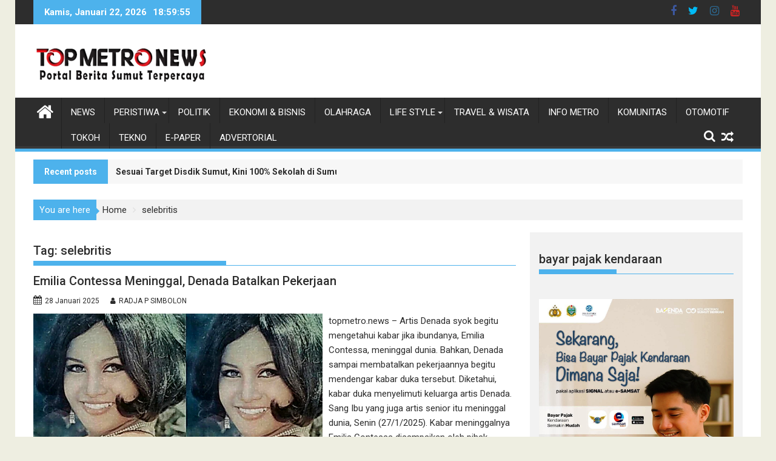

--- FILE ---
content_type: text/html; charset=UTF-8
request_url: https://topmetro.news/tag/selebritis/
body_size: 120718
content:
<!DOCTYPE html><html lang="id">
        	<head>

		        <meta charset="UTF-8">
        <meta name="viewport" content="width=device-width, initial-scale=1">
        <link rel="profile" href="http://gmpg.org/xfn/11">
        <link rel="pingback" href="https://topmetro.news/xmlrpc.php">
        <meta name='robots' content='index, follow, max-image-preview:large, max-snippet:-1, max-video-preview:-1' />

	<!-- This site is optimized with the Yoast SEO plugin v26.8 - https://yoast.com/product/yoast-seo-wordpress/ -->
	<title>selebritis Archives - TOPMETRO NEWS</title>
	<link rel="canonical" href="https://topmetro.news/tag/selebritis/" />
	<link rel="next" href="https://topmetro.news/tag/selebritis/page/2/" />
	<meta property="og:locale" content="id_ID" />
	<meta property="og:type" content="article" />
	<meta property="og:title" content="selebritis Archives - TOPMETRO NEWS" />
	<meta property="og:url" content="https://topmetro.news/tag/selebritis/" />
	<meta property="og:site_name" content="TOPMETRO NEWS" />
	<meta property="og:image" content="https://topmetro.news/wp-content/uploads/2018/03/cropped-topmetronews.png" />
	<meta property="og:image:width" content="512" />
	<meta property="og:image:height" content="512" />
	<meta property="og:image:type" content="image/png" />
	<meta name="twitter:card" content="summary_large_image" />
	<meta name="twitter:site" content="@topmetronews" />
	<script type="application/ld+json" class="yoast-schema-graph">{"@context":"https://schema.org","@graph":[{"@type":"CollectionPage","@id":"https://topmetro.news/tag/selebritis/","url":"https://topmetro.news/tag/selebritis/","name":"selebritis Archives - TOPMETRO NEWS","isPartOf":{"@id":"https://topmetro.news/#website"},"primaryImageOfPage":{"@id":"https://topmetro.news/tag/selebritis/#primaryimage"},"image":{"@id":"https://topmetro.news/tag/selebritis/#primaryimage"},"thumbnailUrl":"https://topmetro.news/wp-content/uploads/2025/01/emilia-contessa.png","breadcrumb":{"@id":"https://topmetro.news/tag/selebritis/#breadcrumb"},"inLanguage":"id"},{"@type":"ImageObject","inLanguage":"id","@id":"https://topmetro.news/tag/selebritis/#primaryimage","url":"https://topmetro.news/wp-content/uploads/2025/01/emilia-contessa.png","contentUrl":"https://topmetro.news/wp-content/uploads/2025/01/emilia-contessa.png","width":700,"height":420,"caption":"Artis Denada syok begitu mengetahui kabar jika ibundanya, Emilia Contessa, meninggal dunia. Bahkan, Denada sampai membatalkan pekerjaannya begitu mendengar kabar duka tersebut."},{"@type":"BreadcrumbList","@id":"https://topmetro.news/tag/selebritis/#breadcrumb","itemListElement":[{"@type":"ListItem","position":1,"name":"Home","item":"https://topmetro.news/"},{"@type":"ListItem","position":2,"name":"selebritis"}]},{"@type":"WebSite","@id":"https://topmetro.news/#website","url":"https://topmetro.news/","name":"TOPMETRO NEWS","description":"Portal Berita Sumut Terpercaya","publisher":{"@id":"https://topmetro.news/#organization"},"alternateName":"topmetro","potentialAction":[{"@type":"SearchAction","target":{"@type":"EntryPoint","urlTemplate":"https://topmetro.news/?s={search_term_string}"},"query-input":{"@type":"PropertyValueSpecification","valueRequired":true,"valueName":"search_term_string"}}],"inLanguage":"id"},{"@type":"Organization","@id":"https://topmetro.news/#organization","name":"topmetro.news","url":"https://topmetro.news/","logo":{"@type":"ImageObject","inLanguage":"id","@id":"https://topmetro.news/#/schema/logo/image/","url":"https://topmetro.news/wp-content/uploads/2017/11/topmetro-news.jpg","contentUrl":"https://topmetro.news/wp-content/uploads/2017/11/topmetro-news.jpg","width":290,"height":70,"caption":"topmetro.news"},"image":{"@id":"https://topmetro.news/#/schema/logo/image/"},"sameAs":["https://www.facebook.com/topmetromedia","https://x.com/topmetronews","https://www.youtube.com/channel/UCHD3PCqLcnQkV3_PrWu8vcQ"]}]}</script>
	<!-- / Yoast SEO plugin. -->


<link rel='dns-prefetch' href='//fonts.googleapis.com' />
<link rel="alternate" type="application/rss+xml" title="TOPMETRO NEWS &raquo; Feed" href="https://topmetro.news/feed/" />
<link rel="alternate" type="application/rss+xml" title="TOPMETRO NEWS &raquo; Umpan Komentar" href="https://topmetro.news/comments/feed/" />
<link rel="alternate" type="application/rss+xml" title="TOPMETRO NEWS &raquo; selebritis Umpan Tag" href="https://topmetro.news/tag/selebritis/feed/" />
<style id='wp-img-auto-sizes-contain-inline-css' type='text/css'>
img:is([sizes=auto i],[sizes^="auto," i]){contain-intrinsic-size:3000px 1500px}
/*# sourceURL=wp-img-auto-sizes-contain-inline-css */
</style>
<style id='wp-emoji-styles-inline-css' type='text/css'>

	img.wp-smiley, img.emoji {
		display: inline !important;
		border: none !important;
		box-shadow: none !important;
		height: 1em !important;
		width: 1em !important;
		margin: 0 0.07em !important;
		vertical-align: -0.1em !important;
		background: none !important;
		padding: 0 !important;
	}
/*# sourceURL=wp-emoji-styles-inline-css */
</style>
<style id='wp-block-library-inline-css' type='text/css'>
:root{--wp-block-synced-color:#7a00df;--wp-block-synced-color--rgb:122,0,223;--wp-bound-block-color:var(--wp-block-synced-color);--wp-editor-canvas-background:#ddd;--wp-admin-theme-color:#007cba;--wp-admin-theme-color--rgb:0,124,186;--wp-admin-theme-color-darker-10:#006ba1;--wp-admin-theme-color-darker-10--rgb:0,107,160.5;--wp-admin-theme-color-darker-20:#005a87;--wp-admin-theme-color-darker-20--rgb:0,90,135;--wp-admin-border-width-focus:2px}@media (min-resolution:192dpi){:root{--wp-admin-border-width-focus:1.5px}}.wp-element-button{cursor:pointer}:root .has-very-light-gray-background-color{background-color:#eee}:root .has-very-dark-gray-background-color{background-color:#313131}:root .has-very-light-gray-color{color:#eee}:root .has-very-dark-gray-color{color:#313131}:root .has-vivid-green-cyan-to-vivid-cyan-blue-gradient-background{background:linear-gradient(135deg,#00d084,#0693e3)}:root .has-purple-crush-gradient-background{background:linear-gradient(135deg,#34e2e4,#4721fb 50%,#ab1dfe)}:root .has-hazy-dawn-gradient-background{background:linear-gradient(135deg,#faaca8,#dad0ec)}:root .has-subdued-olive-gradient-background{background:linear-gradient(135deg,#fafae1,#67a671)}:root .has-atomic-cream-gradient-background{background:linear-gradient(135deg,#fdd79a,#004a59)}:root .has-nightshade-gradient-background{background:linear-gradient(135deg,#330968,#31cdcf)}:root .has-midnight-gradient-background{background:linear-gradient(135deg,#020381,#2874fc)}:root{--wp--preset--font-size--normal:16px;--wp--preset--font-size--huge:42px}.has-regular-font-size{font-size:1em}.has-larger-font-size{font-size:2.625em}.has-normal-font-size{font-size:var(--wp--preset--font-size--normal)}.has-huge-font-size{font-size:var(--wp--preset--font-size--huge)}.has-text-align-center{text-align:center}.has-text-align-left{text-align:left}.has-text-align-right{text-align:right}.has-fit-text{white-space:nowrap!important}#end-resizable-editor-section{display:none}.aligncenter{clear:both}.items-justified-left{justify-content:flex-start}.items-justified-center{justify-content:center}.items-justified-right{justify-content:flex-end}.items-justified-space-between{justify-content:space-between}.screen-reader-text{border:0;clip-path:inset(50%);height:1px;margin:-1px;overflow:hidden;padding:0;position:absolute;width:1px;word-wrap:normal!important}.screen-reader-text:focus{background-color:#ddd;clip-path:none;color:#444;display:block;font-size:1em;height:auto;left:5px;line-height:normal;padding:15px 23px 14px;text-decoration:none;top:5px;width:auto;z-index:100000}html :where(.has-border-color){border-style:solid}html :where([style*=border-top-color]){border-top-style:solid}html :where([style*=border-right-color]){border-right-style:solid}html :where([style*=border-bottom-color]){border-bottom-style:solid}html :where([style*=border-left-color]){border-left-style:solid}html :where([style*=border-width]){border-style:solid}html :where([style*=border-top-width]){border-top-style:solid}html :where([style*=border-right-width]){border-right-style:solid}html :where([style*=border-bottom-width]){border-bottom-style:solid}html :where([style*=border-left-width]){border-left-style:solid}html :where(img[class*=wp-image-]){height:auto;max-width:100%}:where(figure){margin:0 0 1em}html :where(.is-position-sticky){--wp-admin--admin-bar--position-offset:var(--wp-admin--admin-bar--height,0px)}@media screen and (max-width:600px){html :where(.is-position-sticky){--wp-admin--admin-bar--position-offset:0px}}

/*# sourceURL=wp-block-library-inline-css */
</style><style id='global-styles-inline-css' type='text/css'>
:root{--wp--preset--aspect-ratio--square: 1;--wp--preset--aspect-ratio--4-3: 4/3;--wp--preset--aspect-ratio--3-4: 3/4;--wp--preset--aspect-ratio--3-2: 3/2;--wp--preset--aspect-ratio--2-3: 2/3;--wp--preset--aspect-ratio--16-9: 16/9;--wp--preset--aspect-ratio--9-16: 9/16;--wp--preset--color--black: #000000;--wp--preset--color--cyan-bluish-gray: #abb8c3;--wp--preset--color--white: #ffffff;--wp--preset--color--pale-pink: #f78da7;--wp--preset--color--vivid-red: #cf2e2e;--wp--preset--color--luminous-vivid-orange: #ff6900;--wp--preset--color--luminous-vivid-amber: #fcb900;--wp--preset--color--light-green-cyan: #7bdcb5;--wp--preset--color--vivid-green-cyan: #00d084;--wp--preset--color--pale-cyan-blue: #8ed1fc;--wp--preset--color--vivid-cyan-blue: #0693e3;--wp--preset--color--vivid-purple: #9b51e0;--wp--preset--gradient--vivid-cyan-blue-to-vivid-purple: linear-gradient(135deg,rgb(6,147,227) 0%,rgb(155,81,224) 100%);--wp--preset--gradient--light-green-cyan-to-vivid-green-cyan: linear-gradient(135deg,rgb(122,220,180) 0%,rgb(0,208,130) 100%);--wp--preset--gradient--luminous-vivid-amber-to-luminous-vivid-orange: linear-gradient(135deg,rgb(252,185,0) 0%,rgb(255,105,0) 100%);--wp--preset--gradient--luminous-vivid-orange-to-vivid-red: linear-gradient(135deg,rgb(255,105,0) 0%,rgb(207,46,46) 100%);--wp--preset--gradient--very-light-gray-to-cyan-bluish-gray: linear-gradient(135deg,rgb(238,238,238) 0%,rgb(169,184,195) 100%);--wp--preset--gradient--cool-to-warm-spectrum: linear-gradient(135deg,rgb(74,234,220) 0%,rgb(151,120,209) 20%,rgb(207,42,186) 40%,rgb(238,44,130) 60%,rgb(251,105,98) 80%,rgb(254,248,76) 100%);--wp--preset--gradient--blush-light-purple: linear-gradient(135deg,rgb(255,206,236) 0%,rgb(152,150,240) 100%);--wp--preset--gradient--blush-bordeaux: linear-gradient(135deg,rgb(254,205,165) 0%,rgb(254,45,45) 50%,rgb(107,0,62) 100%);--wp--preset--gradient--luminous-dusk: linear-gradient(135deg,rgb(255,203,112) 0%,rgb(199,81,192) 50%,rgb(65,88,208) 100%);--wp--preset--gradient--pale-ocean: linear-gradient(135deg,rgb(255,245,203) 0%,rgb(182,227,212) 50%,rgb(51,167,181) 100%);--wp--preset--gradient--electric-grass: linear-gradient(135deg,rgb(202,248,128) 0%,rgb(113,206,126) 100%);--wp--preset--gradient--midnight: linear-gradient(135deg,rgb(2,3,129) 0%,rgb(40,116,252) 100%);--wp--preset--font-size--small: 13px;--wp--preset--font-size--medium: 20px;--wp--preset--font-size--large: 36px;--wp--preset--font-size--x-large: 42px;--wp--preset--spacing--20: 0.44rem;--wp--preset--spacing--30: 0.67rem;--wp--preset--spacing--40: 1rem;--wp--preset--spacing--50: 1.5rem;--wp--preset--spacing--60: 2.25rem;--wp--preset--spacing--70: 3.38rem;--wp--preset--spacing--80: 5.06rem;--wp--preset--shadow--natural: 6px 6px 9px rgba(0, 0, 0, 0.2);--wp--preset--shadow--deep: 12px 12px 50px rgba(0, 0, 0, 0.4);--wp--preset--shadow--sharp: 6px 6px 0px rgba(0, 0, 0, 0.2);--wp--preset--shadow--outlined: 6px 6px 0px -3px rgb(255, 255, 255), 6px 6px rgb(0, 0, 0);--wp--preset--shadow--crisp: 6px 6px 0px rgb(0, 0, 0);}:where(.is-layout-flex){gap: 0.5em;}:where(.is-layout-grid){gap: 0.5em;}body .is-layout-flex{display: flex;}.is-layout-flex{flex-wrap: wrap;align-items: center;}.is-layout-flex > :is(*, div){margin: 0;}body .is-layout-grid{display: grid;}.is-layout-grid > :is(*, div){margin: 0;}:where(.wp-block-columns.is-layout-flex){gap: 2em;}:where(.wp-block-columns.is-layout-grid){gap: 2em;}:where(.wp-block-post-template.is-layout-flex){gap: 1.25em;}:where(.wp-block-post-template.is-layout-grid){gap: 1.25em;}.has-black-color{color: var(--wp--preset--color--black) !important;}.has-cyan-bluish-gray-color{color: var(--wp--preset--color--cyan-bluish-gray) !important;}.has-white-color{color: var(--wp--preset--color--white) !important;}.has-pale-pink-color{color: var(--wp--preset--color--pale-pink) !important;}.has-vivid-red-color{color: var(--wp--preset--color--vivid-red) !important;}.has-luminous-vivid-orange-color{color: var(--wp--preset--color--luminous-vivid-orange) !important;}.has-luminous-vivid-amber-color{color: var(--wp--preset--color--luminous-vivid-amber) !important;}.has-light-green-cyan-color{color: var(--wp--preset--color--light-green-cyan) !important;}.has-vivid-green-cyan-color{color: var(--wp--preset--color--vivid-green-cyan) !important;}.has-pale-cyan-blue-color{color: var(--wp--preset--color--pale-cyan-blue) !important;}.has-vivid-cyan-blue-color{color: var(--wp--preset--color--vivid-cyan-blue) !important;}.has-vivid-purple-color{color: var(--wp--preset--color--vivid-purple) !important;}.has-black-background-color{background-color: var(--wp--preset--color--black) !important;}.has-cyan-bluish-gray-background-color{background-color: var(--wp--preset--color--cyan-bluish-gray) !important;}.has-white-background-color{background-color: var(--wp--preset--color--white) !important;}.has-pale-pink-background-color{background-color: var(--wp--preset--color--pale-pink) !important;}.has-vivid-red-background-color{background-color: var(--wp--preset--color--vivid-red) !important;}.has-luminous-vivid-orange-background-color{background-color: var(--wp--preset--color--luminous-vivid-orange) !important;}.has-luminous-vivid-amber-background-color{background-color: var(--wp--preset--color--luminous-vivid-amber) !important;}.has-light-green-cyan-background-color{background-color: var(--wp--preset--color--light-green-cyan) !important;}.has-vivid-green-cyan-background-color{background-color: var(--wp--preset--color--vivid-green-cyan) !important;}.has-pale-cyan-blue-background-color{background-color: var(--wp--preset--color--pale-cyan-blue) !important;}.has-vivid-cyan-blue-background-color{background-color: var(--wp--preset--color--vivid-cyan-blue) !important;}.has-vivid-purple-background-color{background-color: var(--wp--preset--color--vivid-purple) !important;}.has-black-border-color{border-color: var(--wp--preset--color--black) !important;}.has-cyan-bluish-gray-border-color{border-color: var(--wp--preset--color--cyan-bluish-gray) !important;}.has-white-border-color{border-color: var(--wp--preset--color--white) !important;}.has-pale-pink-border-color{border-color: var(--wp--preset--color--pale-pink) !important;}.has-vivid-red-border-color{border-color: var(--wp--preset--color--vivid-red) !important;}.has-luminous-vivid-orange-border-color{border-color: var(--wp--preset--color--luminous-vivid-orange) !important;}.has-luminous-vivid-amber-border-color{border-color: var(--wp--preset--color--luminous-vivid-amber) !important;}.has-light-green-cyan-border-color{border-color: var(--wp--preset--color--light-green-cyan) !important;}.has-vivid-green-cyan-border-color{border-color: var(--wp--preset--color--vivid-green-cyan) !important;}.has-pale-cyan-blue-border-color{border-color: var(--wp--preset--color--pale-cyan-blue) !important;}.has-vivid-cyan-blue-border-color{border-color: var(--wp--preset--color--vivid-cyan-blue) !important;}.has-vivid-purple-border-color{border-color: var(--wp--preset--color--vivid-purple) !important;}.has-vivid-cyan-blue-to-vivid-purple-gradient-background{background: var(--wp--preset--gradient--vivid-cyan-blue-to-vivid-purple) !important;}.has-light-green-cyan-to-vivid-green-cyan-gradient-background{background: var(--wp--preset--gradient--light-green-cyan-to-vivid-green-cyan) !important;}.has-luminous-vivid-amber-to-luminous-vivid-orange-gradient-background{background: var(--wp--preset--gradient--luminous-vivid-amber-to-luminous-vivid-orange) !important;}.has-luminous-vivid-orange-to-vivid-red-gradient-background{background: var(--wp--preset--gradient--luminous-vivid-orange-to-vivid-red) !important;}.has-very-light-gray-to-cyan-bluish-gray-gradient-background{background: var(--wp--preset--gradient--very-light-gray-to-cyan-bluish-gray) !important;}.has-cool-to-warm-spectrum-gradient-background{background: var(--wp--preset--gradient--cool-to-warm-spectrum) !important;}.has-blush-light-purple-gradient-background{background: var(--wp--preset--gradient--blush-light-purple) !important;}.has-blush-bordeaux-gradient-background{background: var(--wp--preset--gradient--blush-bordeaux) !important;}.has-luminous-dusk-gradient-background{background: var(--wp--preset--gradient--luminous-dusk) !important;}.has-pale-ocean-gradient-background{background: var(--wp--preset--gradient--pale-ocean) !important;}.has-electric-grass-gradient-background{background: var(--wp--preset--gradient--electric-grass) !important;}.has-midnight-gradient-background{background: var(--wp--preset--gradient--midnight) !important;}.has-small-font-size{font-size: var(--wp--preset--font-size--small) !important;}.has-medium-font-size{font-size: var(--wp--preset--font-size--medium) !important;}.has-large-font-size{font-size: var(--wp--preset--font-size--large) !important;}.has-x-large-font-size{font-size: var(--wp--preset--font-size--x-large) !important;}
/*# sourceURL=global-styles-inline-css */
</style>

<style id='classic-theme-styles-inline-css' type='text/css'>
/*! This file is auto-generated */
.wp-block-button__link{color:#fff;background-color:#32373c;border-radius:9999px;box-shadow:none;text-decoration:none;padding:calc(.667em + 2px) calc(1.333em + 2px);font-size:1.125em}.wp-block-file__button{background:#32373c;color:#fff;text-decoration:none}
/*# sourceURL=/wp-includes/css/classic-themes.min.css */
</style>
<link rel='stylesheet' id='Roboto-css' href='//fonts.googleapis.com/css?family=Roboto&#038;ver=6.9' type='text/css' media='all' />
<link rel='stylesheet' id='supermag-googleapis-css' href='//fonts.googleapis.com/css?family=Oswald%3A300%2C400%2C700%7CRoboto%3A300italic%2C400%2C500%2C700&#038;ver=4.0.3' type='text/css' media='all' />
<link rel='stylesheet' id='bxslider-css' href='https://topmetro.news/wp-content/themes/supermagpro/assets/library/bxslider/css/jquery.bxslider.min.css?ver=4.2.6' type='text/css' media='all' />
<link rel='stylesheet' id='mCustomScrollbar-css' href='https://topmetro.news/wp-content/themes/supermagpro/assets/library/malihu-custom-scrollbar/jquery.mCustomScrollbar.min.css?ver=3.0.9' type='text/css' media='all' />
<link rel='stylesheet' id='font-awesome-css' href='https://topmetro.news/wp-content/themes/supermagpro/assets/library/Font-Awesome/css/font-awesome.min.css?ver=4.7.0' type='text/css' media='all' />
<link rel='stylesheet' id='supermag-style-css' href='https://topmetro.news/wp-content/themes/supermagpro/style.css?ver=1.2.3.3' type='text/css' media='all' />
<style id='supermag-style-inline-css' type='text/css'>

        .site-title,
        .site-title a{
            font-family: 'Roboto';
        }
        .site-description,
        .site-description a{
            font-family: 'Roboto';
        }
        .main-navigation .acmethemes-nav a{
            font-family: 'Roboto';
        }
        h1, h1 a,
        h2, h2 a,
        h3, h3 a,
        h4, h4 a,
        h5, h5 a,
        h6, h6 a {
            font-family: 'Roboto';
        }
        body, p {
            font-family: 'Roboto';
        }
        .site-title,
        .site-title a{
            color: #4db2ec;
        }
        .site-title:hover,
        .site-title a:hover{
            color: #2d2d2d;
        }
        .site-description,
        .site-description a{
            color: #2d2d2d;
        }
        h1, h1 a,
        h2, h2 a,
        h3, h3 a,
        h4, h4 a,
        h5, h5 a,
        h6, h6 a {
            color: #2d2d2d;
        }
         .entry-content p,.details{
            color: #2d2d2d;
        }
        .comment-form .form-submit input,
        .read-more,
        .bn-title,
        .home-icon.front_page_on,
        .slider-section .cat-links a,
        .gallery-carousel .mCSB_scrollTools .mCSB_dragger .mCSB_dragger_bar,
        #calendar_wrap #wp-calendar #today,
        #calendar_wrap #wp-calendar #today a,
        .wpcf7-form input.wpcf7-submit:hover,
        .breadcrumb{
            background: #4db2ec;
        }
         .breadcrumb::after {
            border-left: 5px solid #4db2ec;
        }
        .rtl .breadcrumb::after {
            border-right: 5px solid #4db2ec;
            border-left: medium none;
        }
         .header-wrapper #site-navigation{
            border-bottom: 5px solid #4db2ec;
        }
        .search-block input#menu-search,
        .widget_search input#s,
        .slicknav_btn.slicknav_open,
        .footer-wrapper .bn-title,
        .gallery-carousel  li:hover img,
        .page-numbers:hover,
        .page-numbers:focus, .page-numbers.current,
        .wpcf7-form input.wpcf7-submit{
            border: 1px solid #4db2ec;
        }
         .footer-wrapper .border{
            border-top: 1px solid #4db2ec;
        }
        .socials a:hover,
        .search-block #searchsubmit,
        .widget_search #searchsubmit,
        .slider-section .bx-controls-direction a,
        .sm-up:hover,
        .sm-tabs-title .single-tab-title.opened,
        .page-numbers,
        .wpcf7-form input.wpcf7-submit{
            color: #4db2ec;
        }
         .sm-tabs-title .single-tab-title.opened::after{
            border-color: #4db2ec transparent;
        }
        .slicknav_btn.slicknav_open:before{
            background: none repeat scroll 0 0 #4db2ec;
            box-shadow: 0 6px 0 0 #4db2ec, 0 12px 0 0 #4db2ec;
        }
        .besides-slider .beside-post{
            border-bottom: 3px solid #4db2ec;
        }
        .widget-title,
            .footer-wrapper,
            .page-header .page-title,
            .single .entry-header .entry-title,
            .page .entry-header .entry-title
            {
            border-bottom: 1px solid #4db2ec;
        }
        .footer-wrapper .bn-title:before,
        .widget-title:before,
            .page-header .page-title:before,
            .single .entry-header .entry-title:before,
            .page .entry-header .entry-title:before
            {
            border-bottom: 7px solid #4db2ec;
        }
        .active img{
            border: 2px solid #4db2ec;
        }
        .comment-form .form-submit input:hover,
        .slider-section .cat-links a:hover,
        .read-more:hover,
        .slider-section .bx-controls-direction a,
        .sm-up-container,
        .gallery-carousel .mCSB_container{
            background:#3d3d3d;
        }
        .gallery-carousel  li img {
            border:1px solid #3d3d3d;
        }
        .entry-content a{
            color: #2d2d2d;
        }
        a:hover,
        .nav-links a:hover,
        #supermag-breadcrumbs a:hover,
        .bn-content a:hover,
        .slider-section .slide-title:hover,
        .feature-side-slider .post-title a:hover,
        .slider-feature-wrap a:hover,
        .feature-side-slider .beside-post:hover .beside-caption a,
        .featured-desc a:hover h4,
        .featured-desc .above-entry-meta span:hover{
            color: #4db2ec;
        }
        .nav-links .nav-previous a:hover, .nav-links .nav-next a:hover{
            border-top: 1px solid #4db2ec;
        }
         .posted-on a,
         .posted-on i,
        .author.vcard a,
        .author.vcard i,
        .comments-link a,
        .comments-link i,
        .edit-link a,
        .edit-link i,
        .cat-links a,
        .cat-links i,
        .tags-links a,
        .tags-links i,
        .byline a,
        .byline i{
            color: #2d2d2d;
        }
        .posted-on:hover i,
        .posted-on:hover a,
        .author.vcard:hover,
        .author.vcard:hover a,
        .author.vcard:hover i,
        .comments-link:hover a,
        .comments-link:hover i,
        .cat-links:hover a,
        .cat-links:hover i,
        .edit-link:hover a,
        .edit-link:hover i,
        .tags-links:hover a,
        .tags-links:hover i,
        .byline:hover a,
        .byline:hover i
        {
            color: #4db2ec;
        }
        .top-header-section,
        .top-header-section .wrapper{
            background: #2d2d2d;
        }
        .header-wrapper,
        .no-header-bn {
            background: #ffffff;
        }
        .header-wrapper #site-navigation,
        .header-wrapper .supermag_mega_menu.menu .mega-sub-menu li.menu-item-inner-mega .supermag-mega-menu-cat-wrap a,
        .header-wrapper .supermag_mega_menu.menu .mega-sub-menu li.menu-item a,
        .mega-sub-menu .supermag-mega-menu-cat-wrap,
        .header-wrapper ul.sub-menu.mega-sub-menu,
        .slicknav_btn,
        .header-wrapper .main-navigation .slicknav_nav ul.sub-menu,
        .header-wrapper .main-navigation ul ul.sub-menu li,
        .header-wrapper .supermag_mega_menu.menu .mega-sub-menu li.menu-item-inner-mega .supermag-mega-menu-cat-wrap a{
            background: #2d2d2d;
        }
        .header-wrapper .menu > li.current-menu-item > a,
        .header-wrapper .menu > li.current-menu-parent a,
        .header-wrapper .menu > li.current_page_parent a,
        .header-wrapper .menu > li.current_page_ancestor a,
        .header-wrapper .menu > li.current-menu-item > a:before,
        .header-wrapper .menu > li.current-menu-parent > a:before,
        .header-wrapper .menu > li.current_page_parent > a:before,
        .header-wrapper .menu > li.current_page_ancestor > a:before{
            background: #4db2ec;
        }
        .slicknav_nav li:hover > a,
        .slicknav_nav li.current-menu-ancestor  a,
        .slicknav_nav li.current-menu-item  > a,
        .slicknav_nav li.current_page_item a,
        .slicknav_nav li.current_page_item .slicknav_item span,
        .mega-sub-menu .mega-active-cat{
            color: #4db2ec;
        }
        .supermag-mega-menu-con-wrap,
        .header-wrapper .menu li:hover > a,
        .header-wrapper .supermag_mega_menu.menu .mega-sub-menu li.menu-item-inner-mega .supermag-mega-menu-cat-wrap a.mega-active-cat{
            background: #4db2ec;
        }
        .supermag_mega_menu .header-wrapper .main-navigation ul ul.sub-menu li:hover > a,
        .icon-menu:hover,
        .header-wrapper .supermag_mega_menu.menu .mega-sub-menu li.menu-item a:hover,
        .slicknav_nav li .slicknav_item:hover a{
            color:#4db2ec;
        }
        @media screen and (max-width:992px){
            .supermag-mega-menu-con-wrap,
            .header-wrapper .supermag_mega_menu.menu .mega-sub-menu li.menu-item-inner-mega .supermag-mega-menu-cat-wrap a.mega-active-cat{
                background:#2d2d2d;
            }
        }
        @media screen and (max-width:639px){
            .mega-sub-menu .menu-post-block h2 a:hover {
                color: #4db2ec;
            }
        }
       .header-wrapper .menu li a{
            color: #FFFFFF;
        }
       .header-wrapper #site-navigation{
            box-shadow: -1px -5px 0 -1px #393939 inset;
        }
       #supermag-breadcrumbs{
            background: #f2f2f2;
        }
       .secondary-sidebar .widget-area.sidebar{
            background: #f2f2f2;
        }
       .footer-wrapper,
       .wrapper.footer-wrapper{
            background: #2d2d2d;
        }
       .footer-wrapper .widget-title,
        .footer-wrapper h1, .footer-wrapper h1 a,
        .footer-wrapper h2, .footer-wrapper h2 a,
        .footer-wrapper h3, .footer-wrapper h3 a,
        .footer-wrapper h4, .footer-wrapper h4 a,
        .footer-wrapper h5, .footer-wrapper h5 a,
        .footer-wrapper h6, .footer-wrapper h6 a{
            color: #ffffff;
        }
       .footer-wrapper,
        .footer-wrapper .featured-desc .above-entry-meta,
        .footer-wrapper .entry-content p,.footer-wrapper .details{
            color: #ffffff;
        }
       .footer-wrapper a,
         .footer-wrapper .featured-desc .above-entry-meta i{
             color: #ffffff;
         }
       .footer-wrapper a:hover,
        .footer-sidebar .featured-desc .above-entry-meta a:hover {
            color: #4db2ec;
        }
            .featured-desc .above-entry-meta,
            .featured-desc .below-entry-meta .cat-links a,
            .entry-footer .cat-links a,
            article.post .read-more,
            article.page .read-more,
            .slider-section .cat-links a{
            border-radius: 4px;
            }
            
                    .cat-links .at-cat-item-1{
                    background: #4db2ec!important;
                    color : #fff!important;
                    }
                    
                    .at-cat-color-wrap-1 .widget-title::before,
                    body.category-1 .page-header .page-title::before
                    {
                     border-bottom: 7px solid #4db2ec;
                    }
                    
                    .at-cat-color-wrap-1 .widget-title,
                     body.category-1 .page-header .page-title
                    {
                     border-bottom: 1px solid #4db2ec;
                    }
                    .cat-links .at-cat-item-1:hover{
                    background: #2d2d2d!important;
                    color : #fff!important;
                    }
                    
                    .cat-links .at-cat-item-2{
                    background: #4db2ec!important;
                    color : #fff!important;
                    }
                    
                    .at-cat-color-wrap-2 .widget-title::before,
                    body.category-2 .page-header .page-title::before
                    {
                     border-bottom: 7px solid #4db2ec;
                    }
                    
                    .at-cat-color-wrap-2 .widget-title,
                     body.category-2 .page-header .page-title
                    {
                     border-bottom: 1px solid #4db2ec;
                    }
                    .cat-links .at-cat-item-2:hover{
                    background: #2d2d2d!important;
                    color : #fff!important;
                    }
                    
                    .cat-links .at-cat-item-3{
                    background: #4db2ec!important;
                    color : #fff!important;
                    }
                    
                    .at-cat-color-wrap-3 .widget-title::before,
                    body.category-3 .page-header .page-title::before
                    {
                     border-bottom: 7px solid #4db2ec;
                    }
                    
                    .at-cat-color-wrap-3 .widget-title,
                     body.category-3 .page-header .page-title
                    {
                     border-bottom: 1px solid #4db2ec;
                    }
                    .cat-links .at-cat-item-3:hover{
                    background: #2d2d2d!important;
                    color : #fff!important;
                    }
                    
                    .cat-links .at-cat-item-4{
                    background: #4db2ec!important;
                    color : #fff!important;
                    }
                    
                    .at-cat-color-wrap-4 .widget-title::before,
                    body.category-4 .page-header .page-title::before
                    {
                     border-bottom: 7px solid #4db2ec;
                    }
                    
                    .at-cat-color-wrap-4 .widget-title,
                     body.category-4 .page-header .page-title
                    {
                     border-bottom: 1px solid #4db2ec;
                    }
                    .cat-links .at-cat-item-4:hover{
                    background: #2d2d2d!important;
                    color : #fff!important;
                    }
                    
                    .cat-links .at-cat-item-5{
                    background: #4db2ec!important;
                    color : #fff!important;
                    }
                    
                    .at-cat-color-wrap-5 .widget-title::before,
                    body.category-5 .page-header .page-title::before
                    {
                     border-bottom: 7px solid #4db2ec;
                    }
                    
                    .at-cat-color-wrap-5 .widget-title,
                     body.category-5 .page-header .page-title
                    {
                     border-bottom: 1px solid #4db2ec;
                    }
                    .cat-links .at-cat-item-5:hover{
                    background: #2d2d2d!important;
                    color : #fff!important;
                    }
                    
                    .cat-links .at-cat-item-6{
                    background: #4db2ec!important;
                    color : #fff!important;
                    }
                    
                    .at-cat-color-wrap-6 .widget-title::before,
                    body.category-6 .page-header .page-title::before
                    {
                     border-bottom: 7px solid #4db2ec;
                    }
                    
                    .at-cat-color-wrap-6 .widget-title,
                     body.category-6 .page-header .page-title
                    {
                     border-bottom: 1px solid #4db2ec;
                    }
                    .cat-links .at-cat-item-6:hover{
                    background: #2d2d2d!important;
                    color : #fff!important;
                    }
                    
                    .cat-links .at-cat-item-7{
                    background: #4db2ec!important;
                    color : #fff!important;
                    }
                    
                    .at-cat-color-wrap-7 .widget-title::before,
                    body.category-7 .page-header .page-title::before
                    {
                     border-bottom: 7px solid #4db2ec;
                    }
                    
                    .at-cat-color-wrap-7 .widget-title,
                     body.category-7 .page-header .page-title
                    {
                     border-bottom: 1px solid #4db2ec;
                    }
                    .cat-links .at-cat-item-7:hover{
                    background: #2d2d2d!important;
                    color : #fff!important;
                    }
                    
                    .cat-links .at-cat-item-9{
                    background: #4db2ec!important;
                    color : #fff!important;
                    }
                    
                    .at-cat-color-wrap-9 .widget-title::before,
                    body.category-9 .page-header .page-title::before
                    {
                     border-bottom: 7px solid #4db2ec;
                    }
                    
                    .at-cat-color-wrap-9 .widget-title,
                     body.category-9 .page-header .page-title
                    {
                     border-bottom: 1px solid #4db2ec;
                    }
                    .cat-links .at-cat-item-9:hover{
                    background: #2d2d2d!important;
                    color : #fff!important;
                    }
                    
                    .cat-links .at-cat-item-10{
                    background: #4db2ec!important;
                    color : #fff!important;
                    }
                    
                    .at-cat-color-wrap-10 .widget-title::before,
                    body.category-10 .page-header .page-title::before
                    {
                     border-bottom: 7px solid #4db2ec;
                    }
                    
                    .at-cat-color-wrap-10 .widget-title,
                     body.category-10 .page-header .page-title
                    {
                     border-bottom: 1px solid #4db2ec;
                    }
                    .cat-links .at-cat-item-10:hover{
                    background: #2d2d2d!important;
                    color : #fff!important;
                    }
                    
                    .cat-links .at-cat-item-11{
                    background: #4db2ec!important;
                    color : #fff!important;
                    }
                    
                    .at-cat-color-wrap-11 .widget-title::before,
                    body.category-11 .page-header .page-title::before
                    {
                     border-bottom: 7px solid #4db2ec;
                    }
                    
                    .at-cat-color-wrap-11 .widget-title,
                     body.category-11 .page-header .page-title
                    {
                     border-bottom: 1px solid #4db2ec;
                    }
                    .cat-links .at-cat-item-11:hover{
                    background: #2d2d2d!important;
                    color : #fff!important;
                    }
                    
                    .cat-links .at-cat-item-12{
                    background: #4db2ec!important;
                    color : #fff!important;
                    }
                    
                    .at-cat-color-wrap-12 .widget-title::before,
                    body.category-12 .page-header .page-title::before
                    {
                     border-bottom: 7px solid #4db2ec;
                    }
                    
                    .at-cat-color-wrap-12 .widget-title,
                     body.category-12 .page-header .page-title
                    {
                     border-bottom: 1px solid #4db2ec;
                    }
                    .cat-links .at-cat-item-12:hover{
                    background: #2d2d2d!important;
                    color : #fff!important;
                    }
                    
                    .cat-links .at-cat-item-13{
                    background: #4db2ec!important;
                    color : #fff!important;
                    }
                    
                    .at-cat-color-wrap-13 .widget-title::before,
                    body.category-13 .page-header .page-title::before
                    {
                     border-bottom: 7px solid #4db2ec;
                    }
                    
                    .at-cat-color-wrap-13 .widget-title,
                     body.category-13 .page-header .page-title
                    {
                     border-bottom: 1px solid #4db2ec;
                    }
                    .cat-links .at-cat-item-13:hover{
                    background: #2d2d2d!important;
                    color : #fff!important;
                    }
                    
                    .cat-links .at-cat-item-16{
                    background: #4db2ec!important;
                    color : #fff!important;
                    }
                    
                    .at-cat-color-wrap-16 .widget-title::before,
                    body.category-16 .page-header .page-title::before
                    {
                     border-bottom: 7px solid #4db2ec;
                    }
                    
                    .at-cat-color-wrap-16 .widget-title,
                     body.category-16 .page-header .page-title
                    {
                     border-bottom: 1px solid #4db2ec;
                    }
                    .cat-links .at-cat-item-16:hover{
                    background: #2d2d2d!important;
                    color : #fff!important;
                    }
                    
                    .cat-links .at-cat-item-17{
                    background: #4db2ec!important;
                    color : #fff!important;
                    }
                    
                    .at-cat-color-wrap-17 .widget-title::before,
                    body.category-17 .page-header .page-title::before
                    {
                     border-bottom: 7px solid #4db2ec;
                    }
                    
                    .at-cat-color-wrap-17 .widget-title,
                     body.category-17 .page-header .page-title
                    {
                     border-bottom: 1px solid #4db2ec;
                    }
                    .cat-links .at-cat-item-17:hover{
                    background: #2d2d2d!important;
                    color : #fff!important;
                    }
                    
                    .cat-links .at-cat-item-18{
                    background: #4db2ec!important;
                    color : #fff!important;
                    }
                    
                    .at-cat-color-wrap-18 .widget-title::before,
                    body.category-18 .page-header .page-title::before
                    {
                     border-bottom: 7px solid #4db2ec;
                    }
                    
                    .at-cat-color-wrap-18 .widget-title,
                     body.category-18 .page-header .page-title
                    {
                     border-bottom: 1px solid #4db2ec;
                    }
                    .cat-links .at-cat-item-18:hover{
                    background: #2d2d2d!important;
                    color : #fff!important;
                    }
                    
                    .cat-links .at-cat-item-19{
                    background: #4db2ec!important;
                    color : #fff!important;
                    }
                    
                    .at-cat-color-wrap-19 .widget-title::before,
                    body.category-19 .page-header .page-title::before
                    {
                     border-bottom: 7px solid #4db2ec;
                    }
                    
                    .at-cat-color-wrap-19 .widget-title,
                     body.category-19 .page-header .page-title
                    {
                     border-bottom: 1px solid #4db2ec;
                    }
                    .cat-links .at-cat-item-19:hover{
                    background: #2d2d2d!important;
                    color : #fff!important;
                    }
                    
                    .cat-links .at-cat-item-28{
                    background: #4db2ec!important;
                    color : #fff!important;
                    }
                    
                    .at-cat-color-wrap-28 .widget-title::before,
                    body.category-28 .page-header .page-title::before
                    {
                     border-bottom: 7px solid #4db2ec;
                    }
                    
                    .at-cat-color-wrap-28 .widget-title,
                     body.category-28 .page-header .page-title
                    {
                     border-bottom: 1px solid #4db2ec;
                    }
                    .cat-links .at-cat-item-28:hover{
                    background: #2d2d2d!important;
                    color : #fff!important;
                    }
                    
                    .cat-links .at-cat-item-29{
                    background: #4db2ec!important;
                    color : #fff!important;
                    }
                    
                    .at-cat-color-wrap-29 .widget-title::before,
                    body.category-29 .page-header .page-title::before
                    {
                     border-bottom: 7px solid #4db2ec;
                    }
                    
                    .at-cat-color-wrap-29 .widget-title,
                     body.category-29 .page-header .page-title
                    {
                     border-bottom: 1px solid #4db2ec;
                    }
                    .cat-links .at-cat-item-29:hover{
                    background: #2d2d2d!important;
                    color : #fff!important;
                    }
                    
                    .cat-links .at-cat-item-30{
                    background: #4db2ec!important;
                    color : #fff!important;
                    }
                    
                    .at-cat-color-wrap-30 .widget-title::before,
                    body.category-30 .page-header .page-title::before
                    {
                     border-bottom: 7px solid #4db2ec;
                    }
                    
                    .at-cat-color-wrap-30 .widget-title,
                     body.category-30 .page-header .page-title
                    {
                     border-bottom: 1px solid #4db2ec;
                    }
                    .cat-links .at-cat-item-30:hover{
                    background: #2d2d2d!important;
                    color : #fff!important;
                    }
                    
                    .cat-links .at-cat-item-31{
                    background: #4db2ec!important;
                    color : #fff!important;
                    }
                    
                    .at-cat-color-wrap-31 .widget-title::before,
                    body.category-31 .page-header .page-title::before
                    {
                     border-bottom: 7px solid #4db2ec;
                    }
                    
                    .at-cat-color-wrap-31 .widget-title,
                     body.category-31 .page-header .page-title
                    {
                     border-bottom: 1px solid #4db2ec;
                    }
                    .cat-links .at-cat-item-31:hover{
                    background: #2d2d2d!important;
                    color : #fff!important;
                    }
                    
                    .cat-links .at-cat-item-6228{
                    background: #4db2ec!important;
                    color : #fff!important;
                    }
                    
                    .at-cat-color-wrap-6228 .widget-title::before,
                    body.category-6228 .page-header .page-title::before
                    {
                     border-bottom: 7px solid #4db2ec;
                    }
                    
                    .at-cat-color-wrap-6228 .widget-title,
                     body.category-6228 .page-header .page-title
                    {
                     border-bottom: 1px solid #4db2ec;
                    }
                    .cat-links .at-cat-item-6228:hover{
                    background: #2d2d2d!important;
                    color : #fff!important;
                    }
                    
                    .cat-links .at-cat-item-16475{
                    background: #4db2ec!important;
                    color : #fff!important;
                    }
                    
                    .cat-links .at-cat-item-16475:hover{
                    background: #2d2d2d!important;
                    color : #fff!important;
                    }
                    
                    .cat-links .at-cat-item-16786{
                    background: #4db2ec!important;
                    color : #fff!important;
                    }
                    
                    .cat-links .at-cat-item-16786:hover{
                    background: #2d2d2d!important;
                    color : #fff!important;
                    }
                    
                    .cat-links .at-cat-item-23319{
                    background: #4db2ec!important;
                    color : #fff!important;
                    }
                    
                    .cat-links .at-cat-item-23319:hover{
                    background: #2d2d2d!important;
                    color : #fff!important;
                    }
                    
                    .cat-links .at-cat-item-27738{
                    background: #4db2ec!important;
                    color : #fff!important;
                    }
                    
                    .cat-links .at-cat-item-27738:hover{
                    background: #2d2d2d!important;
                    color : #fff!important;
                    }
                    
                    .cat-links .at-cat-item-27739{
                    background: #4db2ec!important;
                    color : #fff!important;
                    }
                    
                    .cat-links .at-cat-item-27739:hover{
                    background: #2d2d2d!important;
                    color : #fff!important;
                    }
                    
                    .cat-links .at-cat-item-27740{
                    background: #4db2ec!important;
                    color : #fff!important;
                    }
                    
                    .cat-links .at-cat-item-27740:hover{
                    background: #2d2d2d!important;
                    color : #fff!important;
                    }
                    
/*# sourceURL=supermag-style-inline-css */
</style>
<link rel='stylesheet' id='supermag-block-front-styles-css' href='https://topmetro.news/wp-content/themes/supermagpro/acmethemes/gutenberg/gutenberg-front.css?ver=1.0' type='text/css' media='all' />
<script type="text/javascript" src="https://topmetro.news/wp-includes/js/jquery/jquery.min.js?ver=3.7.1" id="jquery-core-js"></script>
<script type="text/javascript" src="https://topmetro.news/wp-includes/js/jquery/jquery-migrate.min.js?ver=3.4.1" id="jquery-migrate-js"></script>
<link rel="https://api.w.org/" href="https://topmetro.news/wp-json/" /><link rel="alternate" title="JSON" type="application/json" href="https://topmetro.news/wp-json/wp/v2/tags/184" /><link rel="EditURI" type="application/rsd+xml" title="RSD" href="https://topmetro.news/xmlrpc.php?rsd" />
<meta name="generator" content="WordPress 6.9" />
      <meta name="onesignal" content="wordpress-plugin"/>
            <script>

      window.OneSignalDeferred = window.OneSignalDeferred || [];

      OneSignalDeferred.push(function(OneSignal) {
        var oneSignal_options = {};
        window._oneSignalInitOptions = oneSignal_options;

        oneSignal_options['serviceWorkerParam'] = { scope: '/' };
oneSignal_options['serviceWorkerPath'] = 'OneSignalSDKWorker.js.php';

        OneSignal.Notifications.setDefaultUrl("https://topmetro.news");

        oneSignal_options['wordpress'] = true;
oneSignal_options['appId'] = '3fa82e82-87dd-44bf-a142-ffa68af64c16';
oneSignal_options['allowLocalhostAsSecureOrigin'] = true;
oneSignal_options['welcomeNotification'] = { };
oneSignal_options['welcomeNotification']['title'] = "";
oneSignal_options['welcomeNotification']['message'] = "";
oneSignal_options['path'] = "https://topmetro.news/wp-content/plugins/onesignal-free-web-push-notifications/sdk_files/";
oneSignal_options['persistNotification'] = true;
oneSignal_options['promptOptions'] = { };
oneSignal_options['notifyButton'] = { };
oneSignal_options['notifyButton']['enable'] = true;
oneSignal_options['notifyButton']['position'] = 'bottom-right';
oneSignal_options['notifyButton']['theme'] = 'default';
oneSignal_options['notifyButton']['size'] = 'medium';
oneSignal_options['notifyButton']['showCredit'] = true;
oneSignal_options['notifyButton']['text'] = {};
              OneSignal.init(window._oneSignalInitOptions);
              OneSignal.Slidedown.promptPush()      });

      function documentInitOneSignal() {
        var oneSignal_elements = document.getElementsByClassName("OneSignal-prompt");

        var oneSignalLinkClickHandler = function(event) { OneSignal.Notifications.requestPermission(); event.preventDefault(); };        for(var i = 0; i < oneSignal_elements.length; i++)
          oneSignal_elements[i].addEventListener('click', oneSignalLinkClickHandler, false);
      }

      if (document.readyState === 'complete') {
           documentInitOneSignal();
      }
      else {
           window.addEventListener("load", function(event){
               documentInitOneSignal();
          });
      }
    </script>
<link rel="icon" href="https://topmetro.news/wp-content/uploads/2018/03/cropped-topmetronews-32x32.png" sizes="32x32" />
<link rel="icon" href="https://topmetro.news/wp-content/uploads/2018/03/cropped-topmetronews-192x192.png" sizes="192x192" />
<link rel="apple-touch-icon" href="https://topmetro.news/wp-content/uploads/2018/03/cropped-topmetronews-180x180.png" />
<meta name="msapplication-TileImage" content="https://topmetro.news/wp-content/uploads/2018/03/cropped-topmetronews-270x270.png" />

	</head>
<body class="archive tag tag-selebritis tag-184 wp-custom-logo wp-theme-supermagpro boxed-layout right-sidebar at-sticky-sidebar left-logo-right-ainfo group-blog">

        <div id="page" class="hfeed site">
            <a class="skip-link screen-reader-text" href="#content" title="link">Skip to content</a>
		        <header id="masthead" class="site-header">
            <div class="top-header-section clearfix">
                <div class="wrapper">
                     <div class="header-latest-posts float-left bn-title">Kamis, Januari 22, 2026<div class='supermag-clock format-24'></div></div>                    <div class="right-header float-right">
                                                    <div class="socials">
                                                                    <a href="https://www.facebook.com/topmetromedia/" class="facebook" data-title="Facebook" target="_blank">
                                        <span class="font-icon-social-facebook"><i class="fa fa-facebook"></i></span>
                                    </a>
                                                                    <a href="https://twitter.com/Topmetronews" class="twitter" data-title="Twitter" target="_blank">
                                        <span class="font-icon-social-twitter"><i class="fa fa-twitter"></i></span>
                                    </a>
                                                                        <a href="https://www.instagram.com/topmetro.news/" class="instagram" data-title="Instagram" target="_blank">
                                        <span class="font-icon-social-instagram"><i class="fa fa-instagram"></i></span>
                                    </a>
                                                                        <a href="https://www.youtube.com/channel/UCHD3PCqLcnQkV3_PrWu8vcQ" class="youtube" data-title="Youtube" target="_blank">
                                        <span class="font-icon-social-youtube"><i class="fa fa-youtube"></i></span>
                                    </a>
                                                                </div>
                                                </div>
                </div>
            </div>
            <!-- .top-header-section -->
            <div class="header-wrapper clearfix">
                <div class="header-container">
	                
                    <div class="wrapper">
                        <div class="site-branding clearfix">
                                                        <div class="site-logo float-left">
                                <a href="https://topmetro.news/" class="custom-logo-link" rel="home"><noscript><img width="290" height="80" src="https://topmetro.news/wp-content/uploads/2020/10/cropped-topmetro.news_-2.png" class="custom-logo" alt="TOPMETRO NEWS" decoding="async" /></noscript><img width="290" height="80" src='data:image/svg+xml,%3Csvg%20xmlns=%22http://www.w3.org/2000/svg%22%20viewBox=%220%200%20290%2080%22%3E%3C/svg%3E' data-src="https://topmetro.news/wp-content/uploads/2020/10/cropped-topmetro.news_-2.png" class="lazyload custom-logo" alt="TOPMETRO NEWS" decoding="async" /></a>                            </div><!--site-logo-->
                                                        <div class="clearfix"></div>
                                                    </div>
                    </div>
	                                    <nav id="site-navigation" class="main-navigation supermag-enable-sticky-menu clearfix">
                        <div class="header-main-menu wrapper clearfix">
                                                            <div class="home-icon">
                                    <a href="https://topmetro.news/" title="TOPMETRO NEWS"><i class="fa fa-home"></i></a>
                                </div>
                                <div class="acmethemes-nav"><ul id="menu-amp" class="menu supermag_mega_menu"><li id="menu-item-51951" class="menu-item menu-item-type-custom menu-item-object-custom menu-item-51951"><a href="https://topmetro.news/tag/news/">News</a></li>
<li id="menu-item-30878" class="menu-item menu-item-type-taxonomy menu-item-object-category menu-item-has-children menu-item-30878"><a href="https://topmetro.news/category/kriminal/">Peristiwa</a>
<ul class="sub-menu">
	<li id="menu-item-30879" class="menu-item menu-item-type-taxonomy menu-item-object-category menu-item-30879"><a href="https://topmetro.news/category/kriminal/kota/">Kota Medan</a></li>
	<li id="menu-item-30880" class="menu-item menu-item-type-taxonomy menu-item-object-category menu-item-30880"><a href="https://topmetro.news/category/kriminal/daerah/">Daerah</a></li>
	<li id="menu-item-30881" class="menu-item menu-item-type-taxonomy menu-item-object-category menu-item-30881"><a href="https://topmetro.news/category/kriminal/nasional/">Nasional</a></li>
	<li id="menu-item-30882" class="menu-item menu-item-type-taxonomy menu-item-object-category menu-item-30882"><a href="https://topmetro.news/category/kriminal/internasional/">Internasional</a></li>
</ul>
</li>
<li id="menu-item-30892" class="menu-item menu-item-type-taxonomy menu-item-object-category menu-item-30892"><a href="https://topmetro.news/category/politik/">Politik</a></li>
<li id="menu-item-30887" class="menu-item menu-item-type-taxonomy menu-item-object-category menu-item-30887"><a href="https://topmetro.news/category/ekonomi-bisnis/">Ekonomi &amp; Bisnis</a></li>
<li id="menu-item-30883" class="menu-item menu-item-type-taxonomy menu-item-object-category menu-item-30883"><a href="https://topmetro.news/category/olahraga/">Olahraga</a></li>
<li id="menu-item-30884" class="menu-item menu-item-type-taxonomy menu-item-object-category menu-item-has-children menu-item-30884"><a href="https://topmetro.news/category/life-style/">Life style</a>
<ul class="sub-menu">
	<li id="menu-item-30885" class="menu-item menu-item-type-taxonomy menu-item-object-category menu-item-30885"><a href="https://topmetro.news/category/life-style/hiburan/">Hiburan</a></li>
	<li id="menu-item-30886" class="menu-item menu-item-type-taxonomy menu-item-object-category menu-item-30886"><a href="https://topmetro.news/category/life-style/kesehatan/">Kesehatan</a></li>
	<li id="menu-item-30890" class="menu-item menu-item-type-taxonomy menu-item-object-category menu-item-30890"><a href="https://topmetro.news/category/life-style/kecantikan/">Kecantikan</a></li>
</ul>
</li>
<li id="menu-item-30895" class="menu-item menu-item-type-taxonomy menu-item-object-category menu-item-30895"><a href="https://topmetro.news/category/travel-wisata/">Travel &amp; Wisata</a></li>
<li id="menu-item-30888" class="menu-item menu-item-type-taxonomy menu-item-object-category menu-item-30888"><a href="https://topmetro.news/category/info-metro/">Info Metro</a></li>
<li id="menu-item-30889" class="menu-item menu-item-type-taxonomy menu-item-object-category menu-item-30889"><a href="https://topmetro.news/category/komunitas/">Komunitas</a></li>
<li id="menu-item-30891" class="menu-item menu-item-type-taxonomy menu-item-object-category menu-item-30891"><a href="https://topmetro.news/category/otomotif/">Otomotif</a></li>
<li id="menu-item-30894" class="menu-item menu-item-type-taxonomy menu-item-object-category menu-item-30894"><a href="https://topmetro.news/category/tokoh/">Tokoh</a></li>
<li id="menu-item-30893" class="menu-item menu-item-type-taxonomy menu-item-object-category menu-item-30893"><a href="https://topmetro.news/category/tekno/">Tekno</a></li>
<li id="menu-item-131884" class="menu-item menu-item-type-taxonomy menu-item-object-category menu-item-131884"><a href="https://topmetro.news/category/e-paper/">E-Paper</a></li>
<li id="menu-item-199286" class="menu-item menu-item-type-taxonomy menu-item-object-category menu-item-199286"><a href="https://topmetro.news/category/advertorial/">Advertorial</a></li>
</ul></div><div class="random-post">                                        <a title="Bupati Langkat Dukung Perlindungan Pekerja Rentan, 1.400 Warga Terima Bantuan Iuran BPJS Ketenagakerjaan" href="https://topmetro.news/224277/bupati-langkat-dukung-perlindungan-pekerja-rentan-1-400-warga-terima-bantuan-iuran-bpjs-ketenagakerjaan/">
                                            <i class="fa fa-random icon-menu"></i>
                                        </a>
                                        </div><a class="fa fa-search icon-menu search-icon-menu" href="#"></a><div class='menu-search-toggle'><div class='menu-search-inner'><div class="search-block">
    <form action="https://topmetro.news" class="searchform" id="searchform" method="get" role="search">
        <div>
            <label for="menu-search" class="screen-reader-text"></label>
                        <input type="text"  placeholder="Search"  id="menu-search" name="s" value="">
            <button class="fa fa-search" type="submit" id="searchsubmit"></button>
        </div>
    </form>
</div></div></div>                        </div>
                        <div class="responsive-slick-menu wrapper clearfix"></div>
                    </nav>
                    <!-- #site-navigation -->
	                <div class="wrapper"><div class="aftemenu-bn clearfix">				<div class="header-latest-posts bn-wrapper float-left">
					<div class="bn-title">
						Recent posts					</div>
					<ul class="duper-bn" data-speed="12000" data-mode="horizontal" data-column="2">
													<li class="bn-content">
								<a href="https://topmetro.news/232930/sesuai-target-disdik-sumut-kini-100-sekolah-di-sumut-teraliri-listrik-dan-internet/" title="Sesuai Target Disdik Sumut, Kini 100% Sekolah di Sumut Teraliri Listrik dan Internet">
									Sesuai Target Disdik Sumut, Kini 100% Sekolah di Sumut Teraliri Listrik dan Internet								</a>
							</li>
													<li class="bn-content">
								<a href="https://topmetro.news/232923/kereta-api-tabrak-minibus-di-tebingtinggi-8-tewas-1-kritis/" title="Kereta Api Tabrak Minibus di Tebingtinggi, 8 Tewas 1 Kritis">
									Kereta Api Tabrak Minibus di Tebingtinggi, 8 Tewas 1 Kritis								</a>
							</li>
													<li class="bn-content">
								<a href="https://topmetro.news/232918/provinsi-sumut-dapat-keringanan-penyaluran-anggaran-dan-relaksasi-pinjaman/" title="Pemerintah Pusat Kembali TKD 2026, Provinsi Sumut Dapat Keringanan Penyaluran Anggaran dan Relaksasi Pinjaman">
									Pemerintah Pusat Kembali TKD 2026, Provinsi Sumut Dapat Keringanan Penyaluran Anggaran dan Relaksasi Pinjaman								</a>
							</li>
													<li class="bn-content">
								<a href="https://topmetro.news/232910/besok-sero-tiga-proliga-di-bandung-bjb-tandamata-targetkan-sapu-bersih/" title="Besok Seri Tiga Proliga di Bandung, bjb Tandamata Targetkan Sapu Bersih">
									Besok Seri Tiga Proliga di Bandung, bjb Tandamata Targetkan Sapu Bersih								</a>
							</li>
													<li class="bn-content">
								<a href="https://topmetro.news/232906/jelang-ramadhan-stok-pangan-sumut-surplus-pemprov-siap-kendalikan-harga/" title="Jelang Ramadhan, Stok Pangan Sumut Surplus, Pemprov Siap Kendalikan Harga">
									Jelang Ramadhan, Stok Pangan Sumut Surplus, Pemprov Siap Kendalikan Harga								</a>
							</li>
											</ul>
				</div> <!-- .header-latest-posts -->
			</div></div>                </div>
                <!-- .header-container -->
            </div>
            <!-- header-wrapper-->
        </header>
        <!-- #masthead -->
                <div class="wrapper content-wrapper clearfix">
            <div id="content" class="site-content">
        <div class='breadcrumbs init-animate clearfix'><span class='breadcrumb'>You are here</span><div id='supermag-breadcrumbs' class='clearfix'><div role="navigation" aria-label="Breadcrumbs" class="breadcrumb-trail breadcrumbs" itemprop="breadcrumb"><ul class="trail-items" itemscope itemtype="http://schema.org/BreadcrumbList"><meta name="numberOfItems" content="2" /><meta name="itemListOrder" content="Ascending" /><li itemprop="itemListElement" itemscope itemtype="http://schema.org/ListItem" class="trail-item trail-begin"><a href="https://topmetro.news/" rel="home" itemprop="item"><span itemprop="name">Home</span></a><meta itemprop="position" content="1" /></li><li class="trail-item trail-end"><span><span>selebritis</span></span></li></ul></div></div></div>	<div id="primary" class="content-area">
		<main id="main" class="site-main">
		
			<header class="page-header">
				<h1 class="page-title">Tag: <span>selebritis</span></h1>			</header><!-- .page-header -->

			<article id="post-202355" class="post-202355 post type-post status-publish format-standard has-post-thumbnail hentry category-hiburan tag-denada tag-emilia-contessa tag-selebritis">
	<header class="entry-header">
		<h2 class="entry-title"><a href="https://topmetro.news/202355/emilia-contessa-meninggal-denada-batalkan-pekerjaan/" rel="bookmark">Emilia Contessa Meninggal, Denada Batalkan Pekerjaan</a></h2>			<div class="entry-meta">
				<span class="posted-on"><i class="fa fa-calendar"></i><a href="https://topmetro.news/202355/emilia-contessa-meninggal-denada-batalkan-pekerjaan/" rel="bookmark"><time class="entry-date published updated" datetime="2025-01-28T08:42:09+07:00">28 Januari 2025</time></a></span><span class="byline"> <i class="fa fa-user"></i><span class="author vcard"><a class="url fn n" href="https://topmetro.news/author/editor4/">RADJA P SIMBOLON</a></span></span>			</div><!-- .entry-meta -->
			</header><!-- .entry-header -->
			<div class="post-thumb">
			<a href="https://topmetro.news/202355/emilia-contessa-meninggal-denada-batalkan-pekerjaan/" title="Emilia Contessa Meninggal, Denada Batalkan Pekerjaan">
				<img width="700" height="420" src="https://topmetro.news/wp-content/uploads/2025/01/emilia-contessa.png" class="attachment-full size-full wp-post-image" alt="Artis Denada syok begitu mengetahui kabar jika ibundanya, Emilia Contessa, meninggal dunia. Bahkan, Denada sampai membatalkan pekerjaannya begitu mendengar kabar duka tersebut." decoding="async" fetchpriority="high" />			</a>
		</div>
			<div class="entry-content ">
		<p>topmetro.news &#8211; Artis Denada syok begitu mengetahui kabar jika ibundanya, Emilia Contessa, meninggal dunia. Bahkan, Denada sampai membatalkan pekerjaannya begitu mendengar kabar duka tersebut. Diketahui, kabar duka menyelimuti keluarga artis Denada. Sang Ibu yang juga artis senior itu meninggal dunia, Senin (27/1/2025). Kabar meninggalnya Emilia Contessa disampaikan oleh pihak manajer, Risna Ories. Risna Ories pun meminta doa kepada publik atas&hellip;</p>
			<a class="read-more" href="https://topmetro.news/202355/emilia-contessa-meninggal-denada-batalkan-pekerjaan/ ">
				Read More			</a>
			</div><!-- .entry-content -->
	    <footer class="entry-footer ">
		<span class="cat-links"><i class="fa fa-folder-o"></i><a href="https://topmetro.news/category/life-style/hiburan/" rel="category tag">Hiburan</a></span><span class="tags-links"><i class="fa fa-tags"></i><a href="https://topmetro.news/tag/denada/" rel="tag">denada</a>, <a href="https://topmetro.news/tag/emilia-contessa/" rel="tag">Emilia Contessa</a>, <a href="https://topmetro.news/tag/selebritis/" rel="tag">selebritis</a></span><span class="comments-link"><i class="fa fa-comment-o"></i><a href="https://topmetro.news/202355/emilia-contessa-meninggal-denada-batalkan-pekerjaan/#respond">Leave a comment</a></span>    </footer><!-- .entry-footer -->
</article><!-- #post-## --><div class='clearfix'></div><article id="post-175406" class="post-175406 post type-post status-publish format-standard has-post-thumbnail hentry category-hiburan category-kriminal tag-prilly-latuconsina tag-selebritis tag-selingkuh">
	<header class="entry-header">
		<h2 class="entry-title"><a href="https://topmetro.news/175406/prilly-latuconsina-ingatkan-perempuan-korban-selingkuh-jangan-cari-kekurangan/" rel="bookmark">Prilly Latuconsina Ingatkan Perempuan Korban Selingkuh: Jangan Cari Kekurangan&#8230;</a></h2>			<div class="entry-meta">
				<span class="posted-on"><i class="fa fa-calendar"></i><a href="https://topmetro.news/175406/prilly-latuconsina-ingatkan-perempuan-korban-selingkuh-jangan-cari-kekurangan/" rel="bookmark"><time class="entry-date published updated" datetime="2023-07-13T07:14:55+07:00">13 Juli 2023</time></a></span><span class="byline"> <i class="fa fa-user"></i><span class="author vcard"><a class="url fn n" href="https://topmetro.news/author/editor3/">Dp silalahi</a></span></span>			</div><!-- .entry-meta -->
			</header><!-- .entry-header -->
			<div class="post-thumb">
			<a href="https://topmetro.news/175406/prilly-latuconsina-ingatkan-perempuan-korban-selingkuh-jangan-cari-kekurangan/" title="Prilly Latuconsina Ingatkan Perempuan Korban Selingkuh: Jangan Cari Kekurangan&#8230;">
				<noscript><img width="1024" height="565" src="https://topmetro.news/wp-content/uploads/2023/07/Prilly-Latuconsina.png" class="attachment-full size-full wp-post-image" alt="Prilly Latuconsina" decoding="async" srcset="https://topmetro.news/wp-content/uploads/2023/07/Prilly-Latuconsina.png 1024w, https://topmetro.news/wp-content/uploads/2023/07/Prilly-Latuconsina-660x365.png 660w, https://topmetro.news/wp-content/uploads/2023/07/Prilly-Latuconsina-768x424.png 768w" sizes="(max-width: 1024px) 100vw, 1024px" /></noscript><img width="1024" height="565" src='data:image/svg+xml,%3Csvg%20xmlns=%22http://www.w3.org/2000/svg%22%20viewBox=%220%200%201024%20565%22%3E%3C/svg%3E' data-src="https://topmetro.news/wp-content/uploads/2023/07/Prilly-Latuconsina.png" class="lazyload attachment-full size-full wp-post-image" alt="Prilly Latuconsina" decoding="async" data-srcset="https://topmetro.news/wp-content/uploads/2023/07/Prilly-Latuconsina.png 1024w, https://topmetro.news/wp-content/uploads/2023/07/Prilly-Latuconsina-660x365.png 660w, https://topmetro.news/wp-content/uploads/2023/07/Prilly-Latuconsina-768x424.png 768w" data-sizes="(max-width: 1024px) 100vw, 1024px" />			</a>
		</div>
			<div class="entry-content ">
		<p>TOPMETRO.NEWS &#8211; Prilly Latuconsina bereaksi soal kasus perselingkuhan yang marak terjadi di kalangan selebritis belakangan ini. Prilly Latuconsina menilai selingkuh bukan terjadi karena ada kekurangan dalam diri pasangan, melainkan hanya karena kemauan egois sepihak. Prilly Latuconsina juga mengingatkan para perempuan di luar sana untuk jangan mencari-cari kekurangan diri sendiri bila sang kekasih mengkhianati mereka. BACA PULA | Transgender Rikkie Valerie&hellip;</p>
			<a class="read-more" href="https://topmetro.news/175406/prilly-latuconsina-ingatkan-perempuan-korban-selingkuh-jangan-cari-kekurangan/ ">
				Read More			</a>
			</div><!-- .entry-content -->
	    <footer class="entry-footer ">
		<span class="cat-links"><i class="fa fa-folder-o"></i><a href="https://topmetro.news/category/life-style/hiburan/" rel="category tag">Hiburan</a>, <a href="https://topmetro.news/category/kriminal/" rel="category tag">Peristiwa</a></span><span class="tags-links"><i class="fa fa-tags"></i><a href="https://topmetro.news/tag/prilly-latuconsina/" rel="tag">Prilly Latuconsina</a>, <a href="https://topmetro.news/tag/selebritis/" rel="tag">selebritis</a>, <a href="https://topmetro.news/tag/selingkuh/" rel="tag">selingkuh</a></span><span class="comments-link"><i class="fa fa-comment-o"></i><a href="https://topmetro.news/175406/prilly-latuconsina-ingatkan-perempuan-korban-selingkuh-jangan-cari-kekurangan/#respond">Leave a comment</a></span>    </footer><!-- .entry-footer -->
</article><!-- #post-## --><div class='clearfix'></div><article id="post-158071" class="post-158071 post type-post status-publish format-standard has-post-thumbnail hentry category-life-style tag-cinta-laura tag-kdrt tag-lesti-kejora tag-rizky-billar tag-selebritis">
	<header class="entry-header">
		<h2 class="entry-title"><a href="https://topmetro.news/158071/cinta-laura-minta-pelaku-kdrt-dipenjara-tak-hanya-boikot-di-tv/" rel="bookmark">Cinta Laura Minta Pelaku KDRT Dipenjara, Tak Hanya Boikot di TV</a></h2>			<div class="entry-meta">
				<span class="posted-on"><i class="fa fa-calendar"></i><a href="https://topmetro.news/158071/cinta-laura-minta-pelaku-kdrt-dipenjara-tak-hanya-boikot-di-tv/" rel="bookmark"><time class="entry-date published" datetime="2022-10-11T12:06:26+07:00">11 Oktober 2022</time><time class="updated" datetime="2022-10-11T11:55:47+07:00">11 Oktober 2022</time></a></span><span class="byline"> <i class="fa fa-user"></i><span class="author vcard"><a class="url fn n" href="https://topmetro.news/author/erris/">tria sitinjak</a></span></span>			</div><!-- .entry-meta -->
			</header><!-- .entry-header -->
			<div class="post-thumb">
			<a href="https://topmetro.news/158071/cinta-laura-minta-pelaku-kdrt-dipenjara-tak-hanya-boikot-di-tv/" title="Cinta Laura Minta Pelaku KDRT Dipenjara, Tak Hanya Boikot di TV">
				<noscript><img width="787" height="585" src="https://topmetro.news/wp-content/uploads/2022/10/Cinta-Laura-Minta-Pelaku-KDRT-Dipenjara-Tak-Hanya-Boikot-di-TV-e1665463836668.jpg" class="attachment-full size-full wp-post-image" alt="Cinta Laura Minta Pelaku KDRT Dipenjara, Tak Hanya Boikot di TV" decoding="async" srcset="https://topmetro.news/wp-content/uploads/2022/10/Cinta-Laura-Minta-Pelaku-KDRT-Dipenjara-Tak-Hanya-Boikot-di-TV-e1665463836668.jpg 787w, https://topmetro.news/wp-content/uploads/2022/10/Cinta-Laura-Minta-Pelaku-KDRT-Dipenjara-Tak-Hanya-Boikot-di-TV-e1665463836668-768x571.jpg 768w" sizes="(max-width: 787px) 100vw, 787px" /></noscript><img width="787" height="585" src='data:image/svg+xml,%3Csvg%20xmlns=%22http://www.w3.org/2000/svg%22%20viewBox=%220%200%20787%20585%22%3E%3C/svg%3E' data-src="https://topmetro.news/wp-content/uploads/2022/10/Cinta-Laura-Minta-Pelaku-KDRT-Dipenjara-Tak-Hanya-Boikot-di-TV-e1665463836668.jpg" class="lazyload attachment-full size-full wp-post-image" alt="Cinta Laura Minta Pelaku KDRT Dipenjara, Tak Hanya Boikot di TV" decoding="async" data-srcset="https://topmetro.news/wp-content/uploads/2022/10/Cinta-Laura-Minta-Pelaku-KDRT-Dipenjara-Tak-Hanya-Boikot-di-TV-e1665463836668.jpg 787w, https://topmetro.news/wp-content/uploads/2022/10/Cinta-Laura-Minta-Pelaku-KDRT-Dipenjara-Tak-Hanya-Boikot-di-TV-e1665463836668-768x571.jpg 768w" data-sizes="(max-width: 787px) 100vw, 787px" />			</a>
		</div>
			<div class="entry-content ">
		<p>topmetro.news &#8211; Kasus dugaan kekerasan dalam rumah tangga (KDRT) yang Lesti Kejora alami menyita perhatian publik. Sesama wanita, Cinta Laura pun geram dengan ulah pelaku KDRT. Menurut Cinta, pelaku kekerasan, seperti halnya Rizky Billar yang merupakan selebritis, harus mendapatkan hukuman tegas. Ia menyebut boikot oleh stasiun televisi tidak cukup. Ia menyebut pelaku KDRT pantas untuk mendapatkan hukuman mendekam di penjara.&hellip;</p>
			<a class="read-more" href="https://topmetro.news/158071/cinta-laura-minta-pelaku-kdrt-dipenjara-tak-hanya-boikot-di-tv/ ">
				Read More			</a>
			</div><!-- .entry-content -->
	    <footer class="entry-footer ">
		<span class="cat-links"><i class="fa fa-folder-o"></i><a href="https://topmetro.news/category/life-style/" rel="category tag">Life style</a></span><span class="tags-links"><i class="fa fa-tags"></i><a href="https://topmetro.news/tag/cinta-laura/" rel="tag">cinta laura</a>, <a href="https://topmetro.news/tag/kdrt/" rel="tag">KDRT</a>, <a href="https://topmetro.news/tag/lesti-kejora/" rel="tag">lesti kejora</a>, <a href="https://topmetro.news/tag/rizky-billar/" rel="tag">rizky billar</a>, <a href="https://topmetro.news/tag/selebritis/" rel="tag">selebritis</a></span><span class="comments-link"><i class="fa fa-comment-o"></i><a href="https://topmetro.news/158071/cinta-laura-minta-pelaku-kdrt-dipenjara-tak-hanya-boikot-di-tv/#respond">Leave a comment</a></span>    </footer><!-- .entry-footer -->
</article><!-- #post-## --><div class='clearfix'></div><article id="post-157637" class="post-157637 post type-post status-publish format-standard has-post-thumbnail hentry category-life-style tag-indosiar tag-lesty-kejora tag-rizky-billar tag-selebritis">
	<header class="entry-header">
		<h2 class="entry-title"><a href="https://topmetro.news/157637/buntut-kdrt-indosiar-pecat-rizky-billar/" rel="bookmark">Buntut KDRT, Indosiar Pecat Rizky Billar</a></h2>			<div class="entry-meta">
				<span class="posted-on"><i class="fa fa-calendar"></i><a href="https://topmetro.news/157637/buntut-kdrt-indosiar-pecat-rizky-billar/" rel="bookmark"><time class="entry-date published" datetime="2022-10-05T14:23:43+07:00">5 Oktober 2022</time><time class="updated" datetime="2022-10-05T14:27:54+07:00">5 Oktober 2022</time></a></span><span class="byline"> <i class="fa fa-user"></i><span class="author vcard"><a class="url fn n" href="https://topmetro.news/author/erris/">tria sitinjak</a></span></span>			</div><!-- .entry-meta -->
			</header><!-- .entry-header -->
			<div class="post-thumb">
			<a href="https://topmetro.news/157637/buntut-kdrt-indosiar-pecat-rizky-billar/" title="Buntut KDRT, Indosiar Pecat Rizky Billar">
				<noscript><img width="786" height="478" src="https://topmetro.news/wp-content/uploads/2022/10/indosiar-pecat-rizky-billar-e1664954570621.png" class="attachment-full size-full wp-post-image" alt="indosiar pecat rizky billar" decoding="async" srcset="https://topmetro.news/wp-content/uploads/2022/10/indosiar-pecat-rizky-billar-e1664954570621.png 786w, https://topmetro.news/wp-content/uploads/2022/10/indosiar-pecat-rizky-billar-e1664954570621-768x467.png 768w" sizes="(max-width: 786px) 100vw, 786px" /></noscript><img width="786" height="478" src='data:image/svg+xml,%3Csvg%20xmlns=%22http://www.w3.org/2000/svg%22%20viewBox=%220%200%20786%20478%22%3E%3C/svg%3E' data-src="https://topmetro.news/wp-content/uploads/2022/10/indosiar-pecat-rizky-billar-e1664954570621.png" class="lazyload attachment-full size-full wp-post-image" alt="indosiar pecat rizky billar" decoding="async" data-srcset="https://topmetro.news/wp-content/uploads/2022/10/indosiar-pecat-rizky-billar-e1664954570621.png 786w, https://topmetro.news/wp-content/uploads/2022/10/indosiar-pecat-rizky-billar-e1664954570621-768x467.png 768w" data-sizes="(max-width: 786px) 100vw, 786px" />			</a>
		</div>
			<div class="entry-content ">
		<p>topmetro.news &#8211; Indosiar memecat Rizky Billar dari sejumlah program. Pemecatan itu buntut dari peristiwa kekerasan dalam rumah tangga (KDRT) yang Billar lakukan ke istrinya, Lesti Kejora. Keputusan itu lantaran Indosiar mengacu pada keputusan Komisi Penyiaran Indonesia tentang menutup akses bagi pelaku kekerasan dalam rumah tangga. Dalam acara Dangdut Academy yang berlangsung tadi malam, pihak Indosiar akhirnya menjawab pertanyaan dari netizen&hellip;</p>
			<a class="read-more" href="https://topmetro.news/157637/buntut-kdrt-indosiar-pecat-rizky-billar/ ">
				Read More			</a>
			</div><!-- .entry-content -->
	    <footer class="entry-footer ">
		<span class="cat-links"><i class="fa fa-folder-o"></i><a href="https://topmetro.news/category/life-style/" rel="category tag">Life style</a></span><span class="tags-links"><i class="fa fa-tags"></i><a href="https://topmetro.news/tag/indosiar/" rel="tag">indosiar</a>, <a href="https://topmetro.news/tag/lesty-kejora/" rel="tag">lesty kejora</a>, <a href="https://topmetro.news/tag/rizky-billar/" rel="tag">rizky billar</a>, <a href="https://topmetro.news/tag/selebritis/" rel="tag">selebritis</a></span><span class="comments-link"><i class="fa fa-comment-o"></i><a href="https://topmetro.news/157637/buntut-kdrt-indosiar-pecat-rizky-billar/#respond">Leave a comment</a></span>    </footer><!-- .entry-footer -->
</article><!-- #post-## --><div class='clearfix'></div><article id="post-153181" class="post-153181 post type-post status-publish format-standard has-post-thumbnail hentry category-hiburan category-life-style tag-cerai tag-nathalie-holscher tag-selebritis tag-sule">
	<header class="entry-header">
		<h2 class="entry-title"><a href="https://topmetro.news/153181/ketok-palu-sule-dan-nathalie-holscher-resmi-cerai/" rel="bookmark">Ketok Palu! Sule dan Nathalie Holscher Resmi Pisah</a></h2>			<div class="entry-meta">
				<span class="posted-on"><i class="fa fa-calendar"></i><a href="https://topmetro.news/153181/ketok-palu-sule-dan-nathalie-holscher-resmi-cerai/" rel="bookmark"><time class="entry-date published" datetime="2022-08-10T16:24:15+07:00">10 Agustus 2022</time><time class="updated" datetime="2022-08-10T16:06:09+07:00">10 Agustus 2022</time></a></span><span class="byline"> <i class="fa fa-user"></i><span class="author vcard"><a class="url fn n" href="https://topmetro.news/author/erris/">tria sitinjak</a></span></span>			</div><!-- .entry-meta -->
			</header><!-- .entry-header -->
			<div class="post-thumb">
			<a href="https://topmetro.news/153181/ketok-palu-sule-dan-nathalie-holscher-resmi-cerai/" title="Ketok Palu! Sule dan Nathalie Holscher Resmi Pisah">
				<noscript><img width="740" height="475" src="https://topmetro.news/wp-content/uploads/2022/08/Ketok-Palu-Sule-dan-Nathalie-Holscher-Resmi-Cerai-e1660121979368.jpg" class="attachment-full size-full wp-post-image" alt="Ketok Palu! Sule dan Nathalie Holscher Resmi Cerai" decoding="async" /></noscript><img width="740" height="475" src='data:image/svg+xml,%3Csvg%20xmlns=%22http://www.w3.org/2000/svg%22%20viewBox=%220%200%20740%20475%22%3E%3C/svg%3E' data-src="https://topmetro.news/wp-content/uploads/2022/08/Ketok-Palu-Sule-dan-Nathalie-Holscher-Resmi-Cerai-e1660121979368.jpg" class="lazyload attachment-full size-full wp-post-image" alt="Ketok Palu! Sule dan Nathalie Holscher Resmi Cerai" decoding="async" />			</a>
		</div>
			<div class="entry-content ">
		<p>topmetro.news &#8211; Pengadilan Agama Cikarang, Kabupaten Bekasi resmi memutuskan Sule cerai dengan Nathalie Holscher dalam persidangan yang berlangsung pada Rabu (10/8/2022) di hadapan kuasa hukum Sule dan Nathalie. &#8220;Telah dilaksanakan sidang dengan acara putusan, antara penggugat yakni Nathalie dan tergugat itu Sule,&#8221; kata pengacara Sule, Bahyuni. &#8220;Sudah ada putusan (cerai) pada pokoknya pertama bahwa pertama, menjatuhkan talak dari Sule kepada&hellip;</p>
			<a class="read-more" href="https://topmetro.news/153181/ketok-palu-sule-dan-nathalie-holscher-resmi-cerai/ ">
				Read More			</a>
			</div><!-- .entry-content -->
	    <footer class="entry-footer ">
		<span class="cat-links"><i class="fa fa-folder-o"></i><a href="https://topmetro.news/category/life-style/hiburan/" rel="category tag">Hiburan</a>, <a href="https://topmetro.news/category/life-style/" rel="category tag">Life style</a></span><span class="tags-links"><i class="fa fa-tags"></i><a href="https://topmetro.news/tag/cerai/" rel="tag">cerai</a>, <a href="https://topmetro.news/tag/nathalie-holscher/" rel="tag">Nathalie Holscher</a>, <a href="https://topmetro.news/tag/selebritis/" rel="tag">selebritis</a>, <a href="https://topmetro.news/tag/sule/" rel="tag">sule</a></span><span class="comments-link"><i class="fa fa-comment-o"></i><a href="https://topmetro.news/153181/ketok-palu-sule-dan-nathalie-holscher-resmi-cerai/#respond">Leave a comment</a></span>    </footer><!-- .entry-footer -->
</article><!-- #post-## --><div class='clearfix'></div><article id="post-151924" class="post-151924 post type-post status-publish format-standard has-post-thumbnail hentry category-hiburan tag-nikita-mirzani tag-selebritis">
	<header class="entry-header">
		<h2 class="entry-title"><a href="https://topmetro.news/151924/alasan-kemanusiaan-buat-nikita-mirzani-tak-jadi-ditahan/" rel="bookmark">Alasan Kemanusiaan, Buat Nikita Mirzani Tak Jadi Ditahan</a></h2>			<div class="entry-meta">
				<span class="posted-on"><i class="fa fa-calendar"></i><a href="https://topmetro.news/151924/alasan-kemanusiaan-buat-nikita-mirzani-tak-jadi-ditahan/" rel="bookmark"><time class="entry-date published" datetime="2022-07-23T07:10:26+07:00">23 Juli 2022</time><time class="updated" datetime="2022-07-23T06:28:47+07:00">23 Juli 2022</time></a></span><span class="byline"> <i class="fa fa-user"></i><span class="author vcard"><a class="url fn n" href="https://topmetro.news/author/editor1/">Rizaldi Gultom</a></span></span>			</div><!-- .entry-meta -->
			</header><!-- .entry-header -->
			<div class="post-thumb">
			<a href="https://topmetro.news/151924/alasan-kemanusiaan-buat-nikita-mirzani-tak-jadi-ditahan/" title="Alasan Kemanusiaan, Buat Nikita Mirzani Tak Jadi Ditahan">
				<noscript><img width="840" height="480" src="https://topmetro.news/wp-content/uploads/2022/07/Alasan-Kemanusiaan-Buat-Nikita-Mirzani-Tak-Jadi-Ditahan.jpg" class="attachment-full size-full wp-post-image" alt="Nikita Mirzani" decoding="async" srcset="https://topmetro.news/wp-content/uploads/2022/07/Alasan-Kemanusiaan-Buat-Nikita-Mirzani-Tak-Jadi-Ditahan.jpg 840w, https://topmetro.news/wp-content/uploads/2022/07/Alasan-Kemanusiaan-Buat-Nikita-Mirzani-Tak-Jadi-Ditahan-768x439.jpg 768w" sizes="(max-width: 840px) 100vw, 840px" /></noscript><img width="840" height="480" src='data:image/svg+xml,%3Csvg%20xmlns=%22http://www.w3.org/2000/svg%22%20viewBox=%220%200%20840%20480%22%3E%3C/svg%3E' data-src="https://topmetro.news/wp-content/uploads/2022/07/Alasan-Kemanusiaan-Buat-Nikita-Mirzani-Tak-Jadi-Ditahan.jpg" class="lazyload attachment-full size-full wp-post-image" alt="Nikita Mirzani" decoding="async" data-srcset="https://topmetro.news/wp-content/uploads/2022/07/Alasan-Kemanusiaan-Buat-Nikita-Mirzani-Tak-Jadi-Ditahan.jpg 840w, https://topmetro.news/wp-content/uploads/2022/07/Alasan-Kemanusiaan-Buat-Nikita-Mirzani-Tak-Jadi-Ditahan-768x439.jpg 768w" data-sizes="(max-width: 840px) 100vw, 840px" />			</a>
		</div>
			<div class="entry-content ">
		<p>topmetro.news &#8211; Polisi menangguhkan penahanan Nikita Mirzani dengan alasan kemanusiaan. Penangguhan penahanan telah melalui surat resmi yang di ajukan oleh Fahmi Bachmid, selalu pengacara Nikita. &#8220;Ada permohonan dari penasehat hukum tersangka NM terhadap Polresta Serkot, untuk tersangka NM tidak dilakukan penahanan,&#8221; kata Kabid Humas Polda Banten, Kombes Pol Shinto Silitonga, Jumat, 22 Juli 2022. Polisi mengabulkan permohonan tersebut dengan alasan&hellip;</p>
			<a class="read-more" href="https://topmetro.news/151924/alasan-kemanusiaan-buat-nikita-mirzani-tak-jadi-ditahan/ ">
				Read More			</a>
			</div><!-- .entry-content -->
	    <footer class="entry-footer ">
		<span class="cat-links"><i class="fa fa-folder-o"></i><a href="https://topmetro.news/category/life-style/hiburan/" rel="category tag">Hiburan</a></span><span class="tags-links"><i class="fa fa-tags"></i><a href="https://topmetro.news/tag/nikita-mirzani/" rel="tag">Nikita Mirzani</a>, <a href="https://topmetro.news/tag/selebritis/" rel="tag">selebritis</a></span><span class="comments-link"><i class="fa fa-comment-o"></i><a href="https://topmetro.news/151924/alasan-kemanusiaan-buat-nikita-mirzani-tak-jadi-ditahan/#respond">Leave a comment</a></span>    </footer><!-- .entry-footer -->
</article><!-- #post-## --><div class='clearfix'></div><article id="post-150427" class="post-150427 post type-post status-publish format-standard has-post-thumbnail hentry category-hiburan category-life-style tag-cerai tag-nathalie-holscher tag-selebritis tag-sule">
	<header class="entry-header">
		<h2 class="entry-title"><a href="https://topmetro.news/150427/nathalie-holscher-gugat-cerai-sule-apa-penyebabnya/" rel="bookmark">Nathalie Holscher Gugat Cerai Sule, Apa Penyebabnya?</a></h2>			<div class="entry-meta">
				<span class="posted-on"><i class="fa fa-calendar"></i><a href="https://topmetro.news/150427/nathalie-holscher-gugat-cerai-sule-apa-penyebabnya/" rel="bookmark"><time class="entry-date published" datetime="2022-07-07T11:27:28+07:00">7 Juli 2022</time><time class="updated" datetime="2022-07-07T11:30:10+07:00">7 Juli 2022</time></a></span><span class="byline"> <i class="fa fa-user"></i><span class="author vcard"><a class="url fn n" href="https://topmetro.news/author/erris/">tria sitinjak</a></span></span>			</div><!-- .entry-meta -->
			</header><!-- .entry-header -->
			<div class="post-thumb">
			<a href="https://topmetro.news/150427/nathalie-holscher-gugat-cerai-sule-apa-penyebabnya/" title="Nathalie Holscher Gugat Cerai Sule, Apa Penyebabnya?">
				<noscript><img width="800" height="533" src="https://topmetro.news/wp-content/uploads/2022/07/Nathalie-Holscher-Gugat-Cerai-Sule-Apa-Penyebabnya.jpg" class="attachment-full size-full wp-post-image" alt="Nathalie Holscher Gugat Cerai Sule, Apa Penyebabnya?" decoding="async" srcset="https://topmetro.news/wp-content/uploads/2022/07/Nathalie-Holscher-Gugat-Cerai-Sule-Apa-Penyebabnya.jpg 800w, https://topmetro.news/wp-content/uploads/2022/07/Nathalie-Holscher-Gugat-Cerai-Sule-Apa-Penyebabnya-768x512.jpg 768w" sizes="(max-width: 800px) 100vw, 800px" /></noscript><img width="800" height="533" src='data:image/svg+xml,%3Csvg%20xmlns=%22http://www.w3.org/2000/svg%22%20viewBox=%220%200%20800%20533%22%3E%3C/svg%3E' data-src="https://topmetro.news/wp-content/uploads/2022/07/Nathalie-Holscher-Gugat-Cerai-Sule-Apa-Penyebabnya.jpg" class="lazyload attachment-full size-full wp-post-image" alt="Nathalie Holscher Gugat Cerai Sule, Apa Penyebabnya?" decoding="async" data-srcset="https://topmetro.news/wp-content/uploads/2022/07/Nathalie-Holscher-Gugat-Cerai-Sule-Apa-Penyebabnya.jpg 800w, https://topmetro.news/wp-content/uploads/2022/07/Nathalie-Holscher-Gugat-Cerai-Sule-Apa-Penyebabnya-768x512.jpg 768w" data-sizes="(max-width: 800px) 100vw, 800px" />			</a>
		</div>
			<div class="entry-content ">
		<p>topmetro.news &#8211; Nathalie Holscher kabarnya sudah melayangkan gugatan cerai terhadap Sule. Gugatan cerai tersebut masuk ke Pengadilan Agama Cikarang, Kabupaten Bekasi, Jawa Barat. Lantas apa sih yang menjadi alasan Nathalie Holscher gugat cerai Sule? &#8220;Itu masuk materi ya bukan kewenangan kami. Jadi kami hanya kepaniteraan bisa memberikan info sebatas perkara sudah masuk ke Pengadilan Agama Cikarang,&#8221; pungkas Maman Suherman selaku&hellip;</p>
			<a class="read-more" href="https://topmetro.news/150427/nathalie-holscher-gugat-cerai-sule-apa-penyebabnya/ ">
				Read More			</a>
			</div><!-- .entry-content -->
	    <footer class="entry-footer ">
		<span class="cat-links"><i class="fa fa-folder-o"></i><a href="https://topmetro.news/category/life-style/hiburan/" rel="category tag">Hiburan</a>, <a href="https://topmetro.news/category/life-style/" rel="category tag">Life style</a></span><span class="tags-links"><i class="fa fa-tags"></i><a href="https://topmetro.news/tag/cerai/" rel="tag">cerai</a>, <a href="https://topmetro.news/tag/nathalie-holscher/" rel="tag">Nathalie Holscher</a>, <a href="https://topmetro.news/tag/selebritis/" rel="tag">selebritis</a>, <a href="https://topmetro.news/tag/sule/" rel="tag">sule</a></span><span class="comments-link"><i class="fa fa-comment-o"></i><a href="https://topmetro.news/150427/nathalie-holscher-gugat-cerai-sule-apa-penyebabnya/#respond">Leave a comment</a></span>    </footer><!-- .entry-footer -->
</article><!-- #post-## --><div class='clearfix'></div><article id="post-148815" class="post-148815 post type-post status-publish format-standard has-post-thumbnail hentry category-life-style tag-raffi-ahmad tag-selebritis">
	<header class="entry-header">
		<h2 class="entry-title"><a href="https://topmetro.news/148815/raffi-ahmad-kasih-nagita-mobil-mewah-rp20-m-begini-penampakannya/" rel="bookmark">Raffi Ahmad Kasih Nagita Mobil Mewah Rp20 M, Begini Penampakannya</a></h2>			<div class="entry-meta">
				<span class="posted-on"><i class="fa fa-calendar"></i><a href="https://topmetro.news/148815/raffi-ahmad-kasih-nagita-mobil-mewah-rp20-m-begini-penampakannya/" rel="bookmark"><time class="entry-date published" datetime="2022-06-20T06:09:31+07:00">20 Juni 2022</time><time class="updated" datetime="2022-06-20T02:57:14+07:00">20 Juni 2022</time></a></span><span class="byline"> <i class="fa fa-user"></i><span class="author vcard"><a class="url fn n" href="https://topmetro.news/author/editor1/">Rizaldi Gultom</a></span></span>			</div><!-- .entry-meta -->
			</header><!-- .entry-header -->
			<div class="post-thumb">
			<a href="https://topmetro.news/148815/raffi-ahmad-kasih-nagita-mobil-mewah-rp20-m-begini-penampakannya/" title="Raffi Ahmad Kasih Nagita Mobil Mewah Rp20 M, Begini Penampakannya">
				<noscript><img width="840" height="480" src="https://topmetro.news/wp-content/uploads/2022/06/Raffi-Ahmad-Kasih-Nagita-Mobil-Mewah-Rp20-M-Begini-Penampakannya.jpg" class="attachment-full size-full wp-post-image" alt="Raffi Ahmad" decoding="async" srcset="https://topmetro.news/wp-content/uploads/2022/06/Raffi-Ahmad-Kasih-Nagita-Mobil-Mewah-Rp20-M-Begini-Penampakannya.jpg 840w, https://topmetro.news/wp-content/uploads/2022/06/Raffi-Ahmad-Kasih-Nagita-Mobil-Mewah-Rp20-M-Begini-Penampakannya-768x439.jpg 768w" sizes="(max-width: 840px) 100vw, 840px" /></noscript><img width="840" height="480" src='data:image/svg+xml,%3Csvg%20xmlns=%22http://www.w3.org/2000/svg%22%20viewBox=%220%200%20840%20480%22%3E%3C/svg%3E' data-src="https://topmetro.news/wp-content/uploads/2022/06/Raffi-Ahmad-Kasih-Nagita-Mobil-Mewah-Rp20-M-Begini-Penampakannya.jpg" class="lazyload attachment-full size-full wp-post-image" alt="Raffi Ahmad" decoding="async" data-srcset="https://topmetro.news/wp-content/uploads/2022/06/Raffi-Ahmad-Kasih-Nagita-Mobil-Mewah-Rp20-M-Begini-Penampakannya.jpg 840w, https://topmetro.news/wp-content/uploads/2022/06/Raffi-Ahmad-Kasih-Nagita-Mobil-Mewah-Rp20-M-Begini-Penampakannya-768x439.jpg 768w" data-sizes="(max-width: 840px) 100vw, 840px" />			</a>
		</div>
			<div class="entry-content ">
		<p>topmetro.news &#8211; Presenter Raffi Ahmad memberi kejutan spesial untuk sang istri, Nagita Slavina. Tak tanggung-tanggung, Raffi memberi hadiah berupa mobil mewah yakni Rolls-Royce Phantom kepada Nagita. Saat ditemui awak media, Raffi mengungkapkan bahwa mobil Rolls-Royce Phantom adalah salah satu jenis mobil yang sangat ia sukai. Raffi memberi mobil itu kepada Nagita, karena sebelumnya sang istri terlebih dahulu memberi mobil kepada&hellip;</p>
			<a class="read-more" href="https://topmetro.news/148815/raffi-ahmad-kasih-nagita-mobil-mewah-rp20-m-begini-penampakannya/ ">
				Read More			</a>
			</div><!-- .entry-content -->
	    <footer class="entry-footer ">
		<span class="cat-links"><i class="fa fa-folder-o"></i><a href="https://topmetro.news/category/life-style/" rel="category tag">Life style</a></span><span class="tags-links"><i class="fa fa-tags"></i><a href="https://topmetro.news/tag/raffi-ahmad/" rel="tag">raffi ahmad</a>, <a href="https://topmetro.news/tag/selebritis/" rel="tag">selebritis</a></span><span class="comments-link"><i class="fa fa-comment-o"></i><a href="https://topmetro.news/148815/raffi-ahmad-kasih-nagita-mobil-mewah-rp20-m-begini-penampakannya/#respond">Leave a comment</a></span>    </footer><!-- .entry-footer -->
</article><!-- #post-## --><div class='clearfix'></div><article id="post-146073" class="post-146073 post type-post status-publish format-standard has-post-thumbnail hentry category-hiburan category-life-style tag-film tag-jessica-mila tag-selebritis">
	<header class="entry-header">
		<h2 class="entry-title"><a href="https://topmetro.news/146073/jessica-mila-berhijab-dan-belajar-salat-ini-kata-sang-ibunda/" rel="bookmark">Jessica Mila Berhijab dan Belajar Salat, Ini Kata Sang Ibunda</a></h2>			<div class="entry-meta">
				<span class="posted-on"><i class="fa fa-calendar"></i><a href="https://topmetro.news/146073/jessica-mila-berhijab-dan-belajar-salat-ini-kata-sang-ibunda/" rel="bookmark"><time class="entry-date published" datetime="2022-05-18T15:21:47+07:00">18 Mei 2022</time><time class="updated" datetime="2022-05-18T14:13:44+07:00">18 Mei 2022</time></a></span><span class="byline"> <i class="fa fa-user"></i><span class="author vcard"><a class="url fn n" href="https://topmetro.news/author/erris/">tria sitinjak</a></span></span>			</div><!-- .entry-meta -->
			</header><!-- .entry-header -->
			<div class="post-thumb">
			<a href="https://topmetro.news/146073/jessica-mila-berhijab-dan-belajar-salat-ini-kata-sang-ibunda/" title="Jessica Mila Berhijab dan Belajar Salat, Ini Kata Sang Ibunda">
				<noscript><img width="1200" height="675" src="https://topmetro.news/wp-content/uploads/2022/05/jessica-mila-berhijab.jpg" class="attachment-full size-full wp-post-image" alt="Jessica Mila Berhijab dan Belajar Salat, Ini Kata Sang Ibunda" decoding="async" srcset="https://topmetro.news/wp-content/uploads/2022/05/jessica-mila-berhijab.jpg 1200w, https://topmetro.news/wp-content/uploads/2022/05/jessica-mila-berhijab-500x280.jpg 500w, https://topmetro.news/wp-content/uploads/2022/05/jessica-mila-berhijab-768x432.jpg 768w" sizes="(max-width: 1200px) 100vw, 1200px" /></noscript><img width="1200" height="675" src='data:image/svg+xml,%3Csvg%20xmlns=%22http://www.w3.org/2000/svg%22%20viewBox=%220%200%201200%20675%22%3E%3C/svg%3E' data-src="https://topmetro.news/wp-content/uploads/2022/05/jessica-mila-berhijab.jpg" class="lazyload attachment-full size-full wp-post-image" alt="Jessica Mila Berhijab dan Belajar Salat, Ini Kata Sang Ibunda" decoding="async" data-srcset="https://topmetro.news/wp-content/uploads/2022/05/jessica-mila-berhijab.jpg 1200w, https://topmetro.news/wp-content/uploads/2022/05/jessica-mila-berhijab-500x280.jpg 500w, https://topmetro.news/wp-content/uploads/2022/05/jessica-mila-berhijab-768x432.jpg 768w" data-sizes="(max-width: 1200px) 100vw, 1200px" />			</a>
		</div>
			<div class="entry-content ">
		<p>topmetro.news &#8211; Jessica Mila bikin heboh lantaran gadis cantik ini memakai hijab dan terlihat belajar salat. Hal ini ternyata ia lakukan semata-mata sebagai totalitasnya demi film terbaru. Lantas apa kata sang bunda mengenai hal tersebut? Magdalene Jane Baker memberikan tanggapan positif mengenai hal ini. Ia mengatakan hal tersebut adalah sesuatu hal yang baik. &#8220;Nggak apa-apa. Bagus kan belajar sesuatu yang&hellip;</p>
			<a class="read-more" href="https://topmetro.news/146073/jessica-mila-berhijab-dan-belajar-salat-ini-kata-sang-ibunda/ ">
				Read More			</a>
			</div><!-- .entry-content -->
	    <footer class="entry-footer ">
		<span class="cat-links"><i class="fa fa-folder-o"></i><a href="https://topmetro.news/category/life-style/hiburan/" rel="category tag">Hiburan</a>, <a href="https://topmetro.news/category/life-style/" rel="category tag">Life style</a></span><span class="tags-links"><i class="fa fa-tags"></i><a href="https://topmetro.news/tag/film/" rel="tag">Film</a>, <a href="https://topmetro.news/tag/jessica-mila/" rel="tag">jessica mila</a>, <a href="https://topmetro.news/tag/selebritis/" rel="tag">selebritis</a></span><span class="comments-link"><i class="fa fa-comment-o"></i><a href="https://topmetro.news/146073/jessica-mila-berhijab-dan-belajar-salat-ini-kata-sang-ibunda/#respond">Leave a comment</a></span>    </footer><!-- .entry-footer -->
</article><!-- #post-## --><div class='clearfix'></div><article id="post-143440" class="post-143440 post type-post status-publish format-standard has-post-thumbnail hentry category-life-style tag-nagita-slavina tag-rieta-amilia tag-selebritis">
	<header class="entry-header">
		<h2 class="entry-title"><a href="https://topmetro.news/143440/rieta-amilia-ibunda-nagita-slavina-gugat-cerai-suami/" rel="bookmark">Rieta Amilia Ibunda Nagita Slavina Gugat Cerai Suami</a></h2>			<div class="entry-meta">
				<span class="posted-on"><i class="fa fa-calendar"></i><a href="https://topmetro.news/143440/rieta-amilia-ibunda-nagita-slavina-gugat-cerai-suami/" rel="bookmark"><time class="entry-date published" datetime="2022-04-06T16:05:58+07:00">6 April 2022</time><time class="updated" datetime="2022-04-06T16:03:10+07:00">6 April 2022</time></a></span><span class="byline"> <i class="fa fa-user"></i><span class="author vcard"><a class="url fn n" href="https://topmetro.news/author/erris/">tria sitinjak</a></span></span>			</div><!-- .entry-meta -->
			</header><!-- .entry-header -->
			<div class="post-thumb">
			<a href="https://topmetro.news/143440/rieta-amilia-ibunda-nagita-slavina-gugat-cerai-suami/" title="Rieta Amilia Ibunda Nagita Slavina Gugat Cerai Suami">
				<noscript><img width="600" height="337" src="https://topmetro.news/wp-content/uploads/2022/04/Rieta-Amilia-Ibunda-Nagita-Slavina-Gugat-Cerai-Suami-e1649235625386.jpg" class="attachment-full size-full wp-post-image" alt="Rieta Amilia Ibunda Nagita Slavina Gugat Cerai Suami" decoding="async" /></noscript><img width="600" height="337" src='data:image/svg+xml,%3Csvg%20xmlns=%22http://www.w3.org/2000/svg%22%20viewBox=%220%200%20600%20337%22%3E%3C/svg%3E' data-src="https://topmetro.news/wp-content/uploads/2022/04/Rieta-Amilia-Ibunda-Nagita-Slavina-Gugat-Cerai-Suami-e1649235625386.jpg" class="lazyload attachment-full size-full wp-post-image" alt="Rieta Amilia Ibunda Nagita Slavina Gugat Cerai Suami" decoding="async" />			</a>
		</div>
			<div class="entry-content ">
		<p>topmetro.news &#8211; Ibunda Nagita Slavina, Rieta Amilia Beta, kembali gagal membina rumah tangga. Hal tersebut lantaran Rieta baru saja menggugat cerai suami barunya, Basuki Widjaja. Hal ini diketahui pertama kali dari informasi di Pengadilan Agama Jakarta Selatan. Humas Pengadilan Agama Jakarta Selatan, Taslimah, mengkonfirmasi kabar ini. &#8220;Nama lengkapnya (penggugat) Rieta Amilia Beta dan tergugatnya Basuki Widjaja. Itu yang dapat kami&hellip;</p>
			<a class="read-more" href="https://topmetro.news/143440/rieta-amilia-ibunda-nagita-slavina-gugat-cerai-suami/ ">
				Read More			</a>
			</div><!-- .entry-content -->
	    <footer class="entry-footer ">
		<span class="cat-links"><i class="fa fa-folder-o"></i><a href="https://topmetro.news/category/life-style/" rel="category tag">Life style</a></span><span class="tags-links"><i class="fa fa-tags"></i><a href="https://topmetro.news/tag/nagita-slavina/" rel="tag">nagita slavina</a>, <a href="https://topmetro.news/tag/rieta-amilia/" rel="tag">rieta amilia</a>, <a href="https://topmetro.news/tag/selebritis/" rel="tag">selebritis</a></span><span class="comments-link"><i class="fa fa-comment-o"></i><a href="https://topmetro.news/143440/rieta-amilia-ibunda-nagita-slavina-gugat-cerai-suami/#respond">Leave a comment</a></span>    </footer><!-- .entry-footer -->
</article><!-- #post-## --><div class='clearfix'></div><div class='clearfix'></div>
	<nav class="navigation posts-navigation" aria-label="Pos">
		<h2 class="screen-reader-text">Navigasi pos</h2>
		<div class="nav-links"><div class="nav-previous"><a href="https://topmetro.news/tag/selebritis/page/2/" >Pos-pos lama</a></div></div>
	</nav>		</main><!-- #main -->
	</div><!-- #primary -->
	<div id="secondary-right" class="widget-area sidebar secondary-sidebar float-right" role="complementary">
		<div id="sidebar-section-top" class="widget-area sidebar clearfix">
			<aside id="supermag_ad-48" class="widget widget_supermag_ad"><h3 class="widget-title"><span>bayar pajak kendaraan</span></h3><div class="supermag-ainfo-widget"><a href="https://topmetro.news/wp-content/uploads/2025/12/bayar-pajak-kendaraan.jpeg"  target="_blank" ><noscript><img src="https://topmetro.news/wp-content/uploads/2025/12/bayar-pajak-kendaraan.jpeg" alt="" /></noscript><img class="lazyload" src='data:image/svg+xml,%3Csvg%20xmlns=%22http://www.w3.org/2000/svg%22%20viewBox=%220%200%20210%20140%22%3E%3C/svg%3E' data-src="https://topmetro.news/wp-content/uploads/2025/12/bayar-pajak-kendaraan.jpeg" alt="" /></a></div></aside><aside id="media_image-84" class="widget widget_media_image"><h3 class="widget-title"><span>ASAHAN GO WISATA</span></h3><a href="https://topmetromedia.com/wp-content/uploads/2025/10/IKLAN-GO-WISATA-2-1.gif"><noscript><img class="image " src="https://topmetromedia.com/wp-content/uploads/2025/10/IKLAN-GO-WISATA-2-1.gif" alt="" width="300" height="450" decoding="async" /></noscript><img class="lazyload image " src='data:image/svg+xml,%3Csvg%20xmlns=%22http://www.w3.org/2000/svg%22%20viewBox=%220%200%20300%20450%22%3E%3C/svg%3E' data-src="https://topmetromedia.com/wp-content/uploads/2025/10/IKLAN-GO-WISATA-2-1.gif" alt="" width="300" height="450" decoding="async" /></a></aside><aside id="media_image-87" class="widget widget_media_image"><h3 class="widget-title"><span>WASPADA GIGITAN NYAMUK MALARIA</span></h3><a href="https://topmetro.news/wp-content/uploads/2025/08/waspada-gigitan-nyamuk-malaria-rokan-hilir.jpeg"><noscript><img width="844" height="1055" src="https://topmetro.news/wp-content/uploads/2025/08/waspada-gigitan-nyamuk-malaria-rokan-hilir.jpeg" class="image wp-image-219922  attachment-full size-full" alt="" style="max-width: 100%; height: auto;" title="PEMAKAIAN LAPANGAN OLAHRAGA" decoding="async" /></noscript><img width="844" height="1055" src='data:image/svg+xml,%3Csvg%20xmlns=%22http://www.w3.org/2000/svg%22%20viewBox=%220%200%20844%201055%22%3E%3C/svg%3E' data-src="https://topmetro.news/wp-content/uploads/2025/08/waspada-gigitan-nyamuk-malaria-rokan-hilir.jpeg" class="lazyload image wp-image-219922  attachment-full size-full" alt="" style="max-width: 100%; height: auto;" title="PEMAKAIAN LAPANGAN OLAHRAGA" decoding="async" /></a></aside><aside id="media_image-83" class="widget widget_media_image"><h3 class="widget-title"><span>STOP KARHUTLA</span></h3><a href="https://topmetro.news/wp-content/uploads/2025/08/karhutla-rokan-hilir.jpeg"><noscript><img width="844" height="1055" src="https://topmetro.news/wp-content/uploads/2025/08/karhutla-rokan-hilir.jpeg" class="image wp-image-219921  attachment-full size-full" alt="" style="max-width: 100%; height: auto;" decoding="async" /></noscript><img width="844" height="1055" src='data:image/svg+xml,%3Csvg%20xmlns=%22http://www.w3.org/2000/svg%22%20viewBox=%220%200%20844%201055%22%3E%3C/svg%3E' data-src="https://topmetro.news/wp-content/uploads/2025/08/karhutla-rokan-hilir.jpeg" class="lazyload image wp-image-219921  attachment-full size-full" alt="" style="max-width: 100%; height: auto;" decoding="async" /></a></aside><aside id="supermag_ad-47" class="widget widget_supermag_ad"><h3 class="widget-title"><span>DIRGAHAYU REPUBLIK NDONESIA KE 80</span></h3><div class="supermag-ainfo-widget"><a href="https://topmetro.news/wp-content/uploads/2025/08/DIRGAHAYU-REPUBLIK-NDONESIA-KE-80.jpg"  target="_blank" ><noscript><img src="https://topmetro.news/wp-content/uploads/2025/08/DIRGAHAYU-REPUBLIK-NDONESIA-KE-80.jpg" alt="" /></noscript><img class="lazyload" src='data:image/svg+xml,%3Csvg%20xmlns=%22http://www.w3.org/2000/svg%22%20viewBox=%220%200%20210%20140%22%3E%3C/svg%3E' data-src="https://topmetro.news/wp-content/uploads/2025/08/DIRGAHAYU-REPUBLIK-NDONESIA-KE-80.jpg" alt="" /></a></div></aside><aside id="text-17" class="widget widget_text">			<div class="textwidget"><p><noscript><img decoding="async" class="aligncenter size-full wp-image-133100" src="https://topmetro.news/wp-content/uploads/2021/11/top.png" alt="" width="385" height="135" /></noscript><img decoding="async" class="lazyload aligncenter size-full wp-image-133100" src='data:image/svg+xml,%3Csvg%20xmlns=%22http://www.w3.org/2000/svg%22%20viewBox=%220%200%20385%20135%22%3E%3C/svg%3E' data-src="https://topmetro.news/wp-content/uploads/2021/11/top.png" alt="" width="385" height="135" /></p>
</div>
		</aside><aside id="supermag_ad-46" class="widget widget_supermag_ad"><h3 class="widget-title"><span>HARI JADI KAB.SAMOSIR KE 21</span></h3><div class="supermag-ainfo-widget"><a href="https://topmetro.news/wp-content/uploads/2025/03/HARI-JADI-SAMOSIR-21-THN.jpeg"  target="_blank" ><noscript><img src="https://topmetro.news/wp-content/uploads/2025/03/HARI-JADI-SAMOSIR-21-THN.jpeg" alt="" /></noscript><img class="lazyload" src='data:image/svg+xml,%3Csvg%20xmlns=%22http://www.w3.org/2000/svg%22%20viewBox=%220%200%20210%20140%22%3E%3C/svg%3E' data-src="https://topmetro.news/wp-content/uploads/2025/03/HARI-JADI-SAMOSIR-21-THN.jpeg" alt="" /></a></div></aside><aside id="supermag_ad-38" class="widget widget_supermag_ad"><h3 class="widget-title"><span>KTP MEDAN BEROBAT GRATIS</span></h3><div class="supermag-ainfo-widget"><noscript><img src="https://topmetro.news/wp-content/uploads/2024/11/berobat-gratis.jpeg" alt="" /></noscript><img class="lazyload" src='data:image/svg+xml,%3Csvg%20xmlns=%22http://www.w3.org/2000/svg%22%20viewBox=%220%200%20210%20140%22%3E%3C/svg%3E' data-src="https://topmetro.news/wp-content/uploads/2024/11/berobat-gratis.jpeg" alt="" /></div></aside>		</div>
	</div>
        </div><!-- #content -->
        </div><!-- content-wrapper-->
    <aside id="text-7" class="widget widget_text"><h3 class="widget-title"><span>Profil</span></h3>			<div class="textwidget"><a href="https://topmetro.news/tentang-kami/">Tentang Kami</a>
<br><a href="https://topmetro.news/redaksi/">Tim Redaksi</a>
<br><a href="https://topmetro.news/info-iklan/">Info Iklan</a>
<br><a href="https://topmetro.news/disclaimer/">Disclaimer</a>
<br><a href="https://topmetro.news/pedoman-pemberitaan-media-siber/">Pedoman Pemberitaan media Siber</a></br>
</div>
		</aside>        <!-- *****************************************
             Footer section starts
         ****************************************** -->
        <div class="clearfix"></div>
        <footer id="colophon" class="site-footer">
            <div class="footer-wrapper">
                            <div class="top-bottom wrapper">
                                         <div id="footer-top">
                            <div class="footer-columns">
                                                                    <div class="footer-sidebar acme-col-4">
                                        <aside id="text-11" class="widget widget_text"><h3 class="widget-title"><span>PT. PERSADA LINTAS MEDIA MEDAN</span></h3>			<div class="textwidget">Jl. Denai / Rawa No. 221 – B 
<br>Tegal Sari Mandala II 20226
<br> Medan - Indonesia
<br>Telp : 061 – 7350474
<br>Email : medantopmetro@gmail.com, 
redaksi@topmetro.news</br>
</div>
		</aside>                                    </div>
                                                                    <div class="footer-sidebar acme-col-4">
                                        <aside id="media_image-34" class="widget widget_media_image"><h3 class="widget-title"><span>Terverifikasi Oleh</span></h3><a href="https://dewanpers.or.id/data/perusahaanpers"><noscript><img width="190" height="74" src="https://topmetro.news/wp-content/uploads/2020/07/verifikasi-dewan-pers-1.png" class="image wp-image-95229  attachment-full size-full" alt="" style="max-width: 100%; height: auto;" decoding="async" /></noscript><img width="190" height="74" src='data:image/svg+xml,%3Csvg%20xmlns=%22http://www.w3.org/2000/svg%22%20viewBox=%220%200%20190%2074%22%3E%3C/svg%3E' data-src="https://topmetro.news/wp-content/uploads/2020/07/verifikasi-dewan-pers-1.png" class="lazyload image wp-image-95229  attachment-full size-full" alt="" style="max-width: 100%; height: auto;" decoding="async" /></a></aside><aside id="media_image-30" class="widget widget_media_image"><h3 class="widget-title"><span>Anggota dari</span></h3><noscript><img width="195" height="110" src="https://topmetro.news/wp-content/uploads/2020/06/smsi.png" class="image wp-image-92654  attachment-195x110 size-195x110" alt="topmetro.news-smsi" style="max-width: 100%; height: auto;" decoding="async" /></noscript><img width="195" height="110" src='data:image/svg+xml,%3Csvg%20xmlns=%22http://www.w3.org/2000/svg%22%20viewBox=%220%200%20195%20110%22%3E%3C/svg%3E' data-src="https://topmetro.news/wp-content/uploads/2020/06/smsi.png" class="lazyload image wp-image-92654  attachment-195x110 size-195x110" alt="topmetro.news-smsi" style="max-width: 100%; height: auto;" decoding="async" /></aside>                                    </div>
                                                            </div>
                        </div><!-- #foter-top -->
                        <div class="clearfix"></div>
                                            <div id="footer-bottom">
                            <div class="footer-columns">
                                                                    <div class="footer-sidebar acme-col-4">
                                        <aside id="text-10" class="widget widget_text"><h3 class="widget-title"><span>PROFIL</span></h3>			<div class="textwidget"><a href="https://topmetro.news/tentang-kami/">Tentang Kami</a>
<br><a href="https://topmetro.news/redaksi/">Tim Redaksi</a>
<br><a href="https://topmetro.news/contact-us/">Kontak</a>
<br><a href="https://topmetro.news/info-iklan/">Info Iklan</a>
<br><a href="https://topmetro.news/disclaimer/">Disclaimer</a>
<br><a href="https://topmetro.news/pedoman-pemberitaan-media-siber/">Pedoman Pemberitaan media Siber</a></br>
</div>
		</aside>                                    </div>
                                                            </div>
                        </div><!-- #foter-bottom -->
                        <div class="clearfix"></div>
                                        </div><!-- top-bottom-->
                                <div class="wrapper footer-copyright border text-center">
                    <p>
                                                    Copyright © 2021 topmetro.news - Portal Berita Sumut Terpercaya                                             </p>
                    <div class="site-info"> PT. PERSADA LINTAS MEDIA MEDAN.</div><!-- .site-info -->                </div>
            </div><!-- footer-wrapper-->
        </footer><!-- #colophon -->
        <!-- *****************************************
                 Footer section ends
        ****************************************** -->
                <a class="sm-up-container" href="#"><i class="fa fa-arrow-circle-up sm-up"></i></a>
                </div><!-- #page -->
    <script type="speculationrules">
{"prefetch":[{"source":"document","where":{"and":[{"href_matches":"/*"},{"not":{"href_matches":["/wp-*.php","/wp-admin/*","/wp-content/uploads/*","/wp-content/*","/wp-content/plugins/*","/wp-content/themes/supermagpro/*","/*\\?(.+)"]}},{"not":{"selector_matches":"a[rel~=\"nofollow\"]"}},{"not":{"selector_matches":".no-prefetch, .no-prefetch a"}}]},"eagerness":"conservative"}]}
</script>
<noscript><style>.lazyload{display:none;}</style></noscript><script data-noptimize="1">window.lazySizesConfig=window.lazySizesConfig||{};window.lazySizesConfig.loadMode=1;</script><script async data-noptimize="1" src='https://topmetro.news/wp-content/plugins/autoptimize/classes/external/js/lazysizes.min.js?ao_version=3.1.14'></script><script type="text/javascript" src="https://topmetro.news/wp-content/themes/supermagpro/assets/library/bxslider/js/jquery.bxslider.js?ver=4.2.5.1" id="bxslider-js"></script>
<script type="text/javascript" src="https://topmetro.news/wp-content/themes/supermagpro/assets/library/malihu-custom-scrollbar/jquery.mCustomScrollbar.js?ver=3.0.9" id="mCustomScrollbar-js"></script>
<script type="text/javascript" src="https://topmetro.news/wp-content/themes/supermagpro/assets/library/theia-sticky-sidebar/theia-sticky-sidebar.min.js?ver=1.4.0" id="theia-sticky-sidebar-js"></script>
<script type="text/javascript" src="https://topmetro.news/wp-content/themes/supermagpro/assets/js/supermag-custom.js?ver=1.2.3.3" id="supermag-custom-js"></script>
<script type="text/javascript" src="https://cdn.onesignal.com/sdks/web/v16/OneSignalSDK.page.js?ver=1.0.0" id="remote_sdk-js" defer="defer" data-wp-strategy="defer"></script>
<script id="wp-emoji-settings" type="application/json">
{"baseUrl":"https://s.w.org/images/core/emoji/17.0.2/72x72/","ext":".png","svgUrl":"https://s.w.org/images/core/emoji/17.0.2/svg/","svgExt":".svg","source":{"concatemoji":"https://topmetro.news/wp-includes/js/wp-emoji-release.min.js?ver=6.9"}}
</script>
<script type="module">
/* <![CDATA[ */
/*! This file is auto-generated */
const a=JSON.parse(document.getElementById("wp-emoji-settings").textContent),o=(window._wpemojiSettings=a,"wpEmojiSettingsSupports"),s=["flag","emoji"];function i(e){try{var t={supportTests:e,timestamp:(new Date).valueOf()};sessionStorage.setItem(o,JSON.stringify(t))}catch(e){}}function c(e,t,n){e.clearRect(0,0,e.canvas.width,e.canvas.height),e.fillText(t,0,0);t=new Uint32Array(e.getImageData(0,0,e.canvas.width,e.canvas.height).data);e.clearRect(0,0,e.canvas.width,e.canvas.height),e.fillText(n,0,0);const a=new Uint32Array(e.getImageData(0,0,e.canvas.width,e.canvas.height).data);return t.every((e,t)=>e===a[t])}function p(e,t){e.clearRect(0,0,e.canvas.width,e.canvas.height),e.fillText(t,0,0);var n=e.getImageData(16,16,1,1);for(let e=0;e<n.data.length;e++)if(0!==n.data[e])return!1;return!0}function u(e,t,n,a){switch(t){case"flag":return n(e,"\ud83c\udff3\ufe0f\u200d\u26a7\ufe0f","\ud83c\udff3\ufe0f\u200b\u26a7\ufe0f")?!1:!n(e,"\ud83c\udde8\ud83c\uddf6","\ud83c\udde8\u200b\ud83c\uddf6")&&!n(e,"\ud83c\udff4\udb40\udc67\udb40\udc62\udb40\udc65\udb40\udc6e\udb40\udc67\udb40\udc7f","\ud83c\udff4\u200b\udb40\udc67\u200b\udb40\udc62\u200b\udb40\udc65\u200b\udb40\udc6e\u200b\udb40\udc67\u200b\udb40\udc7f");case"emoji":return!a(e,"\ud83e\u1fac8")}return!1}function f(e,t,n,a){let r;const o=(r="undefined"!=typeof WorkerGlobalScope&&self instanceof WorkerGlobalScope?new OffscreenCanvas(300,150):document.createElement("canvas")).getContext("2d",{willReadFrequently:!0}),s=(o.textBaseline="top",o.font="600 32px Arial",{});return e.forEach(e=>{s[e]=t(o,e,n,a)}),s}function r(e){var t=document.createElement("script");t.src=e,t.defer=!0,document.head.appendChild(t)}a.supports={everything:!0,everythingExceptFlag:!0},new Promise(t=>{let n=function(){try{var e=JSON.parse(sessionStorage.getItem(o));if("object"==typeof e&&"number"==typeof e.timestamp&&(new Date).valueOf()<e.timestamp+604800&&"object"==typeof e.supportTests)return e.supportTests}catch(e){}return null}();if(!n){if("undefined"!=typeof Worker&&"undefined"!=typeof OffscreenCanvas&&"undefined"!=typeof URL&&URL.createObjectURL&&"undefined"!=typeof Blob)try{var e="postMessage("+f.toString()+"("+[JSON.stringify(s),u.toString(),c.toString(),p.toString()].join(",")+"));",a=new Blob([e],{type:"text/javascript"});const r=new Worker(URL.createObjectURL(a),{name:"wpTestEmojiSupports"});return void(r.onmessage=e=>{i(n=e.data),r.terminate(),t(n)})}catch(e){}i(n=f(s,u,c,p))}t(n)}).then(e=>{for(const n in e)a.supports[n]=e[n],a.supports.everything=a.supports.everything&&a.supports[n],"flag"!==n&&(a.supports.everythingExceptFlag=a.supports.everythingExceptFlag&&a.supports[n]);var t;a.supports.everythingExceptFlag=a.supports.everythingExceptFlag&&!a.supports.flag,a.supports.everything||((t=a.source||{}).concatemoji?r(t.concatemoji):t.wpemoji&&t.twemoji&&(r(t.twemoji),r(t.wpemoji)))});
//# sourceURL=https://topmetro.news/wp-includes/js/wp-emoji-loader.min.js
/* ]]> */
</script>
</body>
</html>